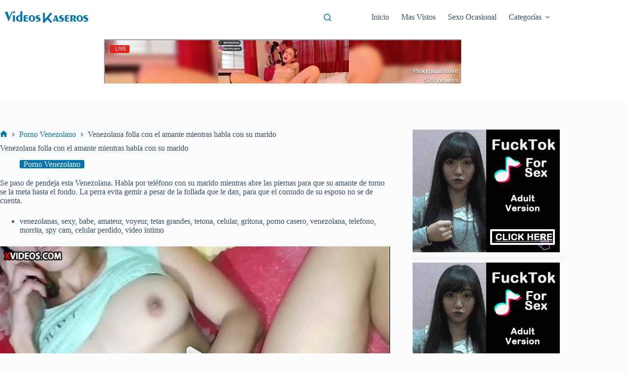

--- FILE ---
content_type: text/html; charset=UTF-8
request_url: https://www.videoskaseros.com/venezolana-folla-con-el-amante-mientras-habla-con-su-marido/
body_size: 15157
content:
<!doctype html>
<html lang="es" prefix="og: https://ogp.me/ns#">
<head>
	
	<meta charset="UTF-8">
	<meta name="viewport" content="width=device-width, initial-scale=1, maximum-scale=5, viewport-fit=cover">
	<link rel="profile" href="https://gmpg.org/xfn/11">

	
<!-- Optimización para motores de búsqueda de Rank Math -  https://rankmath.com/ -->
<title>Venezolana folla con el amante mientras habla con su marido | Kaseros</title>
<meta name="description" content="Se paso de pendeja esta Venezolana. Habla por teléfono con su marido mientras abre las piernas para que su amante de turno se la meta hasta el fondo. La perra"/>
<meta name="robots" content="follow, index, max-snippet:-1, max-video-preview:-1, max-image-preview:large"/>
<link rel="canonical" href="https://www.videoskaseros.com/venezolana-folla-con-el-amante-mientras-habla-con-su-marido/" />
<meta property="og:locale" content="es_ES" />
<meta property="og:type" content="article" />
<meta property="og:title" content="Venezolana folla con el amante mientras habla con su marido | Kaseros" />
<meta property="og:description" content="Se paso de pendeja esta Venezolana. Habla por teléfono con su marido mientras abre las piernas para que su amante de turno se la meta hasta el fondo. La perra" />
<meta property="og:url" content="https://www.videoskaseros.com/venezolana-folla-con-el-amante-mientras-habla-con-su-marido/" />
<meta property="og:site_name" content="Videos Kaseros" />
<meta property="article:tag" content="Esposas Infieles" />
<meta property="article:tag" content="Novias Infieles" />
<meta property="article:tag" content="Parejas Amateur" />
<meta property="article:tag" content="Videos Robados" />
<meta property="article:section" content="Porno Venezolano" />
<meta property="og:updated_time" content="2026-01-16T08:02:54-05:00" />
<meta property="og:image" content="https://www.videoskaseros.com/wp-content/uploads/2022/07/69905833.jpg" />
<meta property="og:image:secure_url" content="https://www.videoskaseros.com/wp-content/uploads/2022/07/69905833.jpg" />
<meta property="og:image:width" content="300" />
<meta property="og:image:height" content="200" />
<meta property="og:image:alt" content="Venezolana folla con el amante mientras habla con su marido" />
<meta property="og:image:type" content="image/jpeg" />
<meta property="og:video" content="https://www.xvideos.com/embedframe/uiaadav37f0" />
<meta property="video:duration" content="9" />
<meta name="twitter:card" content="summary_large_image" />
<meta name="twitter:title" content="Venezolana folla con el amante mientras habla con su marido | Kaseros" />
<meta name="twitter:description" content="Se paso de pendeja esta Venezolana. Habla por teléfono con su marido mientras abre las piernas para que su amante de turno se la meta hasta el fondo. La perra" />
<meta name="twitter:image" content="https://www.videoskaseros.com/wp-content/uploads/2022/07/69905833.jpg" />
<script type="application/ld+json" class="rank-math-schema">{"@context":"https://schema.org","@graph":[{"@type":["Person","Organization"],"@id":"https://www.videoskaseros.com/#person","name":"VideosKaseros","logo":{"@type":"ImageObject","@id":"https://www.videoskaseros.com/#logo","url":"https://www.videoskaseros.com/wp-content/uploads/2022/07/logo-vk-img-social.jpg","contentUrl":"https://www.videoskaseros.com/wp-content/uploads/2022/07/logo-vk-img-social.jpg","caption":"Videos Kaseros","inLanguage":"es","width":"750","height":"500"},"image":{"@type":"ImageObject","@id":"https://www.videoskaseros.com/#logo","url":"https://www.videoskaseros.com/wp-content/uploads/2022/07/logo-vk-img-social.jpg","contentUrl":"https://www.videoskaseros.com/wp-content/uploads/2022/07/logo-vk-img-social.jpg","caption":"Videos Kaseros","inLanguage":"es","width":"750","height":"500"}},{"@type":"WebSite","@id":"https://www.videoskaseros.com/#website","url":"https://www.videoskaseros.com","name":"Videos Kaseros","alternateName":"Kaseros","publisher":{"@id":"https://www.videoskaseros.com/#person"},"inLanguage":"es"},{"@type":"ImageObject","@id":"https://www.videoskaseros.com/wp-content/uploads/2022/07/69905833.jpg","url":"https://www.videoskaseros.com/wp-content/uploads/2022/07/69905833.jpg","width":"300","height":"200","inLanguage":"es"},{"@type":"BreadcrumbList","@id":"https://www.videoskaseros.com/venezolana-folla-con-el-amante-mientras-habla-con-su-marido/#breadcrumb","itemListElement":[{"@type":"ListItem","position":"1","item":{"@id":"https://www.videoskaseros.com","name":"Inicio"}},{"@type":"ListItem","position":"2","item":{"@id":"https://www.videoskaseros.com/venezolanas/","name":"Porno Venezolano"}},{"@type":"ListItem","position":"3","item":{"@id":"https://www.videoskaseros.com/venezolana-folla-con-el-amante-mientras-habla-con-su-marido/","name":"Venezolana folla con el amante mientras habla con su marido"}}]},{"@type":"WebPage","@id":"https://www.videoskaseros.com/venezolana-folla-con-el-amante-mientras-habla-con-su-marido/#webpage","url":"https://www.videoskaseros.com/venezolana-folla-con-el-amante-mientras-habla-con-su-marido/","name":"Venezolana folla con el amante mientras habla con su marido | Kaseros","datePublished":"2022-07-02T05:53:00-05:00","dateModified":"2026-01-16T08:02:54-05:00","isPartOf":{"@id":"https://www.videoskaseros.com/#website"},"primaryImageOfPage":{"@id":"https://www.videoskaseros.com/wp-content/uploads/2022/07/69905833.jpg"},"inLanguage":"es","breadcrumb":{"@id":"https://www.videoskaseros.com/venezolana-folla-con-el-amante-mientras-habla-con-su-marido/#breadcrumb"}},{"@type":"VideoObject","name":"Venezolana folla con el amante mientras habla con su marido | Kaseros","description":"Se paso de pendeja esta Venezolana. Habla por tel\u00e9fono con su marido mientras abre las piernas para que su amante de turno se la meta hasta el fondo. La perra","uploadDate":"2022-07-02T05:53:00-05:00","embedUrl":"https://www.xvideos.com/embedframe/uiaadav37f0","duration":"PT0M9S","thumbnailUrl":"https://www.videoskaseros.com/wp-content/uploads/2022/07/69905833.jpg","@id":"https://www.videoskaseros.com/venezolana-folla-con-el-amante-mientras-habla-con-su-marido/#schema-605884","isPartOf":{"@id":"https://www.videoskaseros.com/venezolana-folla-con-el-amante-mientras-habla-con-su-marido/#webpage"},"publisher":{"@id":"https://www.videoskaseros.com/#person"},"inLanguage":"es","mainEntityOfPage":{"@id":"https://www.videoskaseros.com/venezolana-folla-con-el-amante-mientras-habla-con-su-marido/#webpage"}}]}</script>
<!-- /Plugin Rank Math WordPress SEO -->

<link rel="alternate" type="application/rss+xml" title="VideosKaseros &raquo; Feed" href="https://www.videoskaseros.com/feed/" />
<link rel="alternate" type="application/rss+xml" title="VideosKaseros &raquo; Feed de los comentarios" href="https://www.videoskaseros.com/comments/feed/" />
<link rel="alternate" title="oEmbed (JSON)" type="application/json+oembed" href="https://www.videoskaseros.com/wp-json/oembed/1.0/embed?url=https%3A%2F%2Fwww.videoskaseros.com%2Fvenezolana-folla-con-el-amante-mientras-habla-con-su-marido%2F" />
<link rel="alternate" title="oEmbed (XML)" type="text/xml+oembed" href="https://www.videoskaseros.com/wp-json/oembed/1.0/embed?url=https%3A%2F%2Fwww.videoskaseros.com%2Fvenezolana-folla-con-el-amante-mientras-habla-con-su-marido%2F&#038;format=xml" />
<style id='wp-img-auto-sizes-contain-inline-css'>img:is([sizes=auto i],[sizes^="auto," i]){contain-intrinsic-size:3000px 1500px}</style>

<link data-optimized="1" rel='stylesheet' id='blocksy-dynamic-global-css' href='https://www.videoskaseros.com/wp-content/litespeed/css/abe7bdd519e4b59669a09eab31e2cfd9.css?ver=2dd4e' media='all' />
<link data-optimized="1" rel='stylesheet' id='wp-block-library-css' href='https://www.videoskaseros.com/wp-content/litespeed/css/a3f4169f4d7124ad6b637f98d517edd8.css?ver=62b97' media='all' />
<style id='global-styles-inline-css'>:root{--wp--preset--aspect-ratio--square:1;--wp--preset--aspect-ratio--4-3:4/3;--wp--preset--aspect-ratio--3-4:3/4;--wp--preset--aspect-ratio--3-2:3/2;--wp--preset--aspect-ratio--2-3:2/3;--wp--preset--aspect-ratio--16-9:16/9;--wp--preset--aspect-ratio--9-16:9/16;--wp--preset--color--black:#000000;--wp--preset--color--cyan-bluish-gray:#abb8c3;--wp--preset--color--white:#ffffff;--wp--preset--color--pale-pink:#f78da7;--wp--preset--color--vivid-red:#cf2e2e;--wp--preset--color--luminous-vivid-orange:#ff6900;--wp--preset--color--luminous-vivid-amber:#fcb900;--wp--preset--color--light-green-cyan:#7bdcb5;--wp--preset--color--vivid-green-cyan:#00d084;--wp--preset--color--pale-cyan-blue:#8ed1fc;--wp--preset--color--vivid-cyan-blue:#0693e3;--wp--preset--color--vivid-purple:#9b51e0;--wp--preset--color--palette-color-1:var(--theme-palette-color-1, #0175b0);--wp--preset--color--palette-color-2:var(--theme-palette-color-2, #056a9d);--wp--preset--color--palette-color-3:var(--theme-palette-color-3, #3A4F66);--wp--preset--color--palette-color-4:var(--theme-palette-color-4, #192a3d);--wp--preset--color--palette-color-5:var(--theme-palette-color-5, #e1e8ed);--wp--preset--color--palette-color-6:var(--theme-palette-color-6, #f2f5f7);--wp--preset--color--palette-color-7:var(--theme-palette-color-7, #FAFBFC);--wp--preset--color--palette-color-8:var(--theme-palette-color-8, #ffffff);--wp--preset--gradient--vivid-cyan-blue-to-vivid-purple:linear-gradient(135deg,rgb(6,147,227) 0%,rgb(155,81,224) 100%);--wp--preset--gradient--light-green-cyan-to-vivid-green-cyan:linear-gradient(135deg,rgb(122,220,180) 0%,rgb(0,208,130) 100%);--wp--preset--gradient--luminous-vivid-amber-to-luminous-vivid-orange:linear-gradient(135deg,rgb(252,185,0) 0%,rgb(255,105,0) 100%);--wp--preset--gradient--luminous-vivid-orange-to-vivid-red:linear-gradient(135deg,rgb(255,105,0) 0%,rgb(207,46,46) 100%);--wp--preset--gradient--very-light-gray-to-cyan-bluish-gray:linear-gradient(135deg,rgb(238,238,238) 0%,rgb(169,184,195) 100%);--wp--preset--gradient--cool-to-warm-spectrum:linear-gradient(135deg,rgb(74,234,220) 0%,rgb(151,120,209) 20%,rgb(207,42,186) 40%,rgb(238,44,130) 60%,rgb(251,105,98) 80%,rgb(254,248,76) 100%);--wp--preset--gradient--blush-light-purple:linear-gradient(135deg,rgb(255,206,236) 0%,rgb(152,150,240) 100%);--wp--preset--gradient--blush-bordeaux:linear-gradient(135deg,rgb(254,205,165) 0%,rgb(254,45,45) 50%,rgb(107,0,62) 100%);--wp--preset--gradient--luminous-dusk:linear-gradient(135deg,rgb(255,203,112) 0%,rgb(199,81,192) 50%,rgb(65,88,208) 100%);--wp--preset--gradient--pale-ocean:linear-gradient(135deg,rgb(255,245,203) 0%,rgb(182,227,212) 50%,rgb(51,167,181) 100%);--wp--preset--gradient--electric-grass:linear-gradient(135deg,rgb(202,248,128) 0%,rgb(113,206,126) 100%);--wp--preset--gradient--midnight:linear-gradient(135deg,rgb(2,3,129) 0%,rgb(40,116,252) 100%);--wp--preset--gradient--juicy-peach:linear-gradient(to right, #ffecd2 0%, #fcb69f 100%);--wp--preset--gradient--young-passion:linear-gradient(to right, #ff8177 0%, #ff867a 0%, #ff8c7f 21%, #f99185 52%, #cf556c 78%, #b12a5b 100%);--wp--preset--gradient--true-sunset:linear-gradient(to right, #fa709a 0%, #fee140 100%);--wp--preset--gradient--morpheus-den:linear-gradient(to top, #30cfd0 0%, #330867 100%);--wp--preset--gradient--plum-plate:linear-gradient(135deg, #667eea 0%, #764ba2 100%);--wp--preset--gradient--aqua-splash:linear-gradient(15deg, #13547a 0%, #80d0c7 100%);--wp--preset--gradient--love-kiss:linear-gradient(to top, #ff0844 0%, #ffb199 100%);--wp--preset--gradient--new-retrowave:linear-gradient(to top, #3b41c5 0%, #a981bb 49%, #ffc8a9 100%);--wp--preset--gradient--plum-bath:linear-gradient(to top, #cc208e 0%, #6713d2 100%);--wp--preset--gradient--high-flight:linear-gradient(to right, #0acffe 0%, #495aff 100%);--wp--preset--gradient--teen-party:linear-gradient(-225deg, #FF057C 0%, #8D0B93 50%, #321575 100%);--wp--preset--gradient--fabled-sunset:linear-gradient(-225deg, #231557 0%, #44107A 29%, #FF1361 67%, #FFF800 100%);--wp--preset--gradient--arielle-smile:radial-gradient(circle 248px at center, #16d9e3 0%, #30c7ec 47%, #46aef7 100%);--wp--preset--gradient--itmeo-branding:linear-gradient(180deg, #2af598 0%, #009efd 100%);--wp--preset--gradient--deep-blue:linear-gradient(to right, #6a11cb 0%, #2575fc 100%);--wp--preset--gradient--strong-bliss:linear-gradient(to right, #f78ca0 0%, #f9748f 19%, #fd868c 60%, #fe9a8b 100%);--wp--preset--gradient--sweet-period:linear-gradient(to top, #3f51b1 0%, #5a55ae 13%, #7b5fac 25%, #8f6aae 38%, #a86aa4 50%, #cc6b8e 62%, #f18271 75%, #f3a469 87%, #f7c978 100%);--wp--preset--gradient--purple-division:linear-gradient(to top, #7028e4 0%, #e5b2ca 100%);--wp--preset--gradient--cold-evening:linear-gradient(to top, #0c3483 0%, #a2b6df 100%, #6b8cce 100%, #a2b6df 100%);--wp--preset--gradient--mountain-rock:linear-gradient(to right, #868f96 0%, #596164 100%);--wp--preset--gradient--desert-hump:linear-gradient(to top, #c79081 0%, #dfa579 100%);--wp--preset--gradient--ethernal-constance:linear-gradient(to top, #09203f 0%, #537895 100%);--wp--preset--gradient--happy-memories:linear-gradient(-60deg, #ff5858 0%, #f09819 100%);--wp--preset--gradient--grown-early:linear-gradient(to top, #0ba360 0%, #3cba92 100%);--wp--preset--gradient--morning-salad:linear-gradient(-225deg, #B7F8DB 0%, #50A7C2 100%);--wp--preset--gradient--night-call:linear-gradient(-225deg, #AC32E4 0%, #7918F2 48%, #4801FF 100%);--wp--preset--gradient--mind-crawl:linear-gradient(-225deg, #473B7B 0%, #3584A7 51%, #30D2BE 100%);--wp--preset--gradient--angel-care:linear-gradient(-225deg, #FFE29F 0%, #FFA99F 48%, #FF719A 100%);--wp--preset--gradient--juicy-cake:linear-gradient(to top, #e14fad 0%, #f9d423 100%);--wp--preset--gradient--rich-metal:linear-gradient(to right, #d7d2cc 0%, #304352 100%);--wp--preset--gradient--mole-hall:linear-gradient(-20deg, #616161 0%, #9bc5c3 100%);--wp--preset--gradient--cloudy-knoxville:linear-gradient(120deg, #fdfbfb 0%, #ebedee 100%);--wp--preset--gradient--soft-grass:linear-gradient(to top, #c1dfc4 0%, #deecdd 100%);--wp--preset--gradient--saint-petersburg:linear-gradient(135deg, #f5f7fa 0%, #c3cfe2 100%);--wp--preset--gradient--everlasting-sky:linear-gradient(135deg, #fdfcfb 0%, #e2d1c3 100%);--wp--preset--gradient--kind-steel:linear-gradient(-20deg, #e9defa 0%, #fbfcdb 100%);--wp--preset--gradient--over-sun:linear-gradient(60deg, #abecd6 0%, #fbed96 100%);--wp--preset--gradient--premium-white:linear-gradient(to top, #d5d4d0 0%, #d5d4d0 1%, #eeeeec 31%, #efeeec 75%, #e9e9e7 100%);--wp--preset--gradient--clean-mirror:linear-gradient(45deg, #93a5cf 0%, #e4efe9 100%);--wp--preset--gradient--wild-apple:linear-gradient(to top, #d299c2 0%, #fef9d7 100%);--wp--preset--gradient--snow-again:linear-gradient(to top, #e6e9f0 0%, #eef1f5 100%);--wp--preset--gradient--confident-cloud:linear-gradient(to top, #dad4ec 0%, #dad4ec 1%, #f3e7e9 100%);--wp--preset--gradient--glass-water:linear-gradient(to top, #dfe9f3 0%, white 100%);--wp--preset--gradient--perfect-white:linear-gradient(-225deg, #E3FDF5 0%, #FFE6FA 100%);--wp--preset--font-size--small:13px;--wp--preset--font-size--medium:20px;--wp--preset--font-size--large:clamp(22px, 1.375rem + ((1vw - 3.2px) * 0.625), 30px);--wp--preset--font-size--x-large:clamp(30px, 1.875rem + ((1vw - 3.2px) * 1.563), 50px);--wp--preset--font-size--xx-large:clamp(45px, 2.813rem + ((1vw - 3.2px) * 2.734), 80px);--wp--preset--spacing--20:0.44rem;--wp--preset--spacing--30:0.67rem;--wp--preset--spacing--40:1rem;--wp--preset--spacing--50:1.5rem;--wp--preset--spacing--60:2.25rem;--wp--preset--spacing--70:3.38rem;--wp--preset--spacing--80:5.06rem;--wp--preset--shadow--natural:6px 6px 9px rgba(0, 0, 0, 0.2);--wp--preset--shadow--deep:12px 12px 50px rgba(0, 0, 0, 0.4);--wp--preset--shadow--sharp:6px 6px 0px rgba(0, 0, 0, 0.2);--wp--preset--shadow--outlined:6px 6px 0px -3px rgb(255, 255, 255), 6px 6px rgb(0, 0, 0);--wp--preset--shadow--crisp:6px 6px 0px rgb(0, 0, 0)}:root{--wp--style--global--content-size:var(--theme-block-max-width);--wp--style--global--wide-size:var(--theme-block-wide-max-width)}:where(body){margin:0}.wp-site-blocks>.alignleft{float:left;margin-right:2em}.wp-site-blocks>.alignright{float:right;margin-left:2em}.wp-site-blocks>.aligncenter{justify-content:center;margin-left:auto;margin-right:auto}:where(.wp-site-blocks)>*{margin-block-start:var(--theme-content-spacing);margin-block-end:0}:where(.wp-site-blocks)>:first-child{margin-block-start:0}:where(.wp-site-blocks)>:last-child{margin-block-end:0}:root{--wp--style--block-gap:var(--theme-content-spacing)}:root :where(.is-layout-flow)>:first-child{margin-block-start:0}:root :where(.is-layout-flow)>:last-child{margin-block-end:0}:root :where(.is-layout-flow)>*{margin-block-start:var(--theme-content-spacing);margin-block-end:0}:root :where(.is-layout-constrained)>:first-child{margin-block-start:0}:root :where(.is-layout-constrained)>:last-child{margin-block-end:0}:root :where(.is-layout-constrained)>*{margin-block-start:var(--theme-content-spacing);margin-block-end:0}:root :where(.is-layout-flex){gap:var(--theme-content-spacing)}:root :where(.is-layout-grid){gap:var(--theme-content-spacing)}.is-layout-flow>.alignleft{float:left;margin-inline-start:0;margin-inline-end:2em}.is-layout-flow>.alignright{float:right;margin-inline-start:2em;margin-inline-end:0}.is-layout-flow>.aligncenter{margin-left:auto!important;margin-right:auto!important}.is-layout-constrained>.alignleft{float:left;margin-inline-start:0;margin-inline-end:2em}.is-layout-constrained>.alignright{float:right;margin-inline-start:2em;margin-inline-end:0}.is-layout-constrained>.aligncenter{margin-left:auto!important;margin-right:auto!important}.is-layout-constrained>:where(:not(.alignleft):not(.alignright):not(.alignfull)){max-width:var(--wp--style--global--content-size);margin-left:auto!important;margin-right:auto!important}.is-layout-constrained>.alignwide{max-width:var(--wp--style--global--wide-size)}body .is-layout-flex{display:flex}.is-layout-flex{flex-wrap:wrap;align-items:center}.is-layout-flex>:is(*,div){margin:0}body .is-layout-grid{display:grid}.is-layout-grid>:is(*,div){margin:0}body{padding-top:0;padding-right:0;padding-bottom:0;padding-left:0}:root :where(.wp-element-button,.wp-block-button__link){font-style:inherit;font-weight:inherit;letter-spacing:inherit;text-transform:inherit}.has-black-color{color:var(--wp--preset--color--black)!important}.has-cyan-bluish-gray-color{color:var(--wp--preset--color--cyan-bluish-gray)!important}.has-white-color{color:var(--wp--preset--color--white)!important}.has-pale-pink-color{color:var(--wp--preset--color--pale-pink)!important}.has-vivid-red-color{color:var(--wp--preset--color--vivid-red)!important}.has-luminous-vivid-orange-color{color:var(--wp--preset--color--luminous-vivid-orange)!important}.has-luminous-vivid-amber-color{color:var(--wp--preset--color--luminous-vivid-amber)!important}.has-light-green-cyan-color{color:var(--wp--preset--color--light-green-cyan)!important}.has-vivid-green-cyan-color{color:var(--wp--preset--color--vivid-green-cyan)!important}.has-pale-cyan-blue-color{color:var(--wp--preset--color--pale-cyan-blue)!important}.has-vivid-cyan-blue-color{color:var(--wp--preset--color--vivid-cyan-blue)!important}.has-vivid-purple-color{color:var(--wp--preset--color--vivid-purple)!important}.has-palette-color-1-color{color:var(--wp--preset--color--palette-color-1)!important}.has-palette-color-2-color{color:var(--wp--preset--color--palette-color-2)!important}.has-palette-color-3-color{color:var(--wp--preset--color--palette-color-3)!important}.has-palette-color-4-color{color:var(--wp--preset--color--palette-color-4)!important}.has-palette-color-5-color{color:var(--wp--preset--color--palette-color-5)!important}.has-palette-color-6-color{color:var(--wp--preset--color--palette-color-6)!important}.has-palette-color-7-color{color:var(--wp--preset--color--palette-color-7)!important}.has-palette-color-8-color{color:var(--wp--preset--color--palette-color-8)!important}.has-black-background-color{background-color:var(--wp--preset--color--black)!important}.has-cyan-bluish-gray-background-color{background-color:var(--wp--preset--color--cyan-bluish-gray)!important}.has-white-background-color{background-color:var(--wp--preset--color--white)!important}.has-pale-pink-background-color{background-color:var(--wp--preset--color--pale-pink)!important}.has-vivid-red-background-color{background-color:var(--wp--preset--color--vivid-red)!important}.has-luminous-vivid-orange-background-color{background-color:var(--wp--preset--color--luminous-vivid-orange)!important}.has-luminous-vivid-amber-background-color{background-color:var(--wp--preset--color--luminous-vivid-amber)!important}.has-light-green-cyan-background-color{background-color:var(--wp--preset--color--light-green-cyan)!important}.has-vivid-green-cyan-background-color{background-color:var(--wp--preset--color--vivid-green-cyan)!important}.has-pale-cyan-blue-background-color{background-color:var(--wp--preset--color--pale-cyan-blue)!important}.has-vivid-cyan-blue-background-color{background-color:var(--wp--preset--color--vivid-cyan-blue)!important}.has-vivid-purple-background-color{background-color:var(--wp--preset--color--vivid-purple)!important}.has-palette-color-1-background-color{background-color:var(--wp--preset--color--palette-color-1)!important}.has-palette-color-2-background-color{background-color:var(--wp--preset--color--palette-color-2)!important}.has-palette-color-3-background-color{background-color:var(--wp--preset--color--palette-color-3)!important}.has-palette-color-4-background-color{background-color:var(--wp--preset--color--palette-color-4)!important}.has-palette-color-5-background-color{background-color:var(--wp--preset--color--palette-color-5)!important}.has-palette-color-6-background-color{background-color:var(--wp--preset--color--palette-color-6)!important}.has-palette-color-7-background-color{background-color:var(--wp--preset--color--palette-color-7)!important}.has-palette-color-8-background-color{background-color:var(--wp--preset--color--palette-color-8)!important}.has-black-border-color{border-color:var(--wp--preset--color--black)!important}.has-cyan-bluish-gray-border-color{border-color:var(--wp--preset--color--cyan-bluish-gray)!important}.has-white-border-color{border-color:var(--wp--preset--color--white)!important}.has-pale-pink-border-color{border-color:var(--wp--preset--color--pale-pink)!important}.has-vivid-red-border-color{border-color:var(--wp--preset--color--vivid-red)!important}.has-luminous-vivid-orange-border-color{border-color:var(--wp--preset--color--luminous-vivid-orange)!important}.has-luminous-vivid-amber-border-color{border-color:var(--wp--preset--color--luminous-vivid-amber)!important}.has-light-green-cyan-border-color{border-color:var(--wp--preset--color--light-green-cyan)!important}.has-vivid-green-cyan-border-color{border-color:var(--wp--preset--color--vivid-green-cyan)!important}.has-pale-cyan-blue-border-color{border-color:var(--wp--preset--color--pale-cyan-blue)!important}.has-vivid-cyan-blue-border-color{border-color:var(--wp--preset--color--vivid-cyan-blue)!important}.has-vivid-purple-border-color{border-color:var(--wp--preset--color--vivid-purple)!important}.has-palette-color-1-border-color{border-color:var(--wp--preset--color--palette-color-1)!important}.has-palette-color-2-border-color{border-color:var(--wp--preset--color--palette-color-2)!important}.has-palette-color-3-border-color{border-color:var(--wp--preset--color--palette-color-3)!important}.has-palette-color-4-border-color{border-color:var(--wp--preset--color--palette-color-4)!important}.has-palette-color-5-border-color{border-color:var(--wp--preset--color--palette-color-5)!important}.has-palette-color-6-border-color{border-color:var(--wp--preset--color--palette-color-6)!important}.has-palette-color-7-border-color{border-color:var(--wp--preset--color--palette-color-7)!important}.has-palette-color-8-border-color{border-color:var(--wp--preset--color--palette-color-8)!important}.has-vivid-cyan-blue-to-vivid-purple-gradient-background{background:var(--wp--preset--gradient--vivid-cyan-blue-to-vivid-purple)!important}.has-light-green-cyan-to-vivid-green-cyan-gradient-background{background:var(--wp--preset--gradient--light-green-cyan-to-vivid-green-cyan)!important}.has-luminous-vivid-amber-to-luminous-vivid-orange-gradient-background{background:var(--wp--preset--gradient--luminous-vivid-amber-to-luminous-vivid-orange)!important}.has-luminous-vivid-orange-to-vivid-red-gradient-background{background:var(--wp--preset--gradient--luminous-vivid-orange-to-vivid-red)!important}.has-very-light-gray-to-cyan-bluish-gray-gradient-background{background:var(--wp--preset--gradient--very-light-gray-to-cyan-bluish-gray)!important}.has-cool-to-warm-spectrum-gradient-background{background:var(--wp--preset--gradient--cool-to-warm-spectrum)!important}.has-blush-light-purple-gradient-background{background:var(--wp--preset--gradient--blush-light-purple)!important}.has-blush-bordeaux-gradient-background{background:var(--wp--preset--gradient--blush-bordeaux)!important}.has-luminous-dusk-gradient-background{background:var(--wp--preset--gradient--luminous-dusk)!important}.has-pale-ocean-gradient-background{background:var(--wp--preset--gradient--pale-ocean)!important}.has-electric-grass-gradient-background{background:var(--wp--preset--gradient--electric-grass)!important}.has-midnight-gradient-background{background:var(--wp--preset--gradient--midnight)!important}.has-juicy-peach-gradient-background{background:var(--wp--preset--gradient--juicy-peach)!important}.has-young-passion-gradient-background{background:var(--wp--preset--gradient--young-passion)!important}.has-true-sunset-gradient-background{background:var(--wp--preset--gradient--true-sunset)!important}.has-morpheus-den-gradient-background{background:var(--wp--preset--gradient--morpheus-den)!important}.has-plum-plate-gradient-background{background:var(--wp--preset--gradient--plum-plate)!important}.has-aqua-splash-gradient-background{background:var(--wp--preset--gradient--aqua-splash)!important}.has-love-kiss-gradient-background{background:var(--wp--preset--gradient--love-kiss)!important}.has-new-retrowave-gradient-background{background:var(--wp--preset--gradient--new-retrowave)!important}.has-plum-bath-gradient-background{background:var(--wp--preset--gradient--plum-bath)!important}.has-high-flight-gradient-background{background:var(--wp--preset--gradient--high-flight)!important}.has-teen-party-gradient-background{background:var(--wp--preset--gradient--teen-party)!important}.has-fabled-sunset-gradient-background{background:var(--wp--preset--gradient--fabled-sunset)!important}.has-arielle-smile-gradient-background{background:var(--wp--preset--gradient--arielle-smile)!important}.has-itmeo-branding-gradient-background{background:var(--wp--preset--gradient--itmeo-branding)!important}.has-deep-blue-gradient-background{background:var(--wp--preset--gradient--deep-blue)!important}.has-strong-bliss-gradient-background{background:var(--wp--preset--gradient--strong-bliss)!important}.has-sweet-period-gradient-background{background:var(--wp--preset--gradient--sweet-period)!important}.has-purple-division-gradient-background{background:var(--wp--preset--gradient--purple-division)!important}.has-cold-evening-gradient-background{background:var(--wp--preset--gradient--cold-evening)!important}.has-mountain-rock-gradient-background{background:var(--wp--preset--gradient--mountain-rock)!important}.has-desert-hump-gradient-background{background:var(--wp--preset--gradient--desert-hump)!important}.has-ethernal-constance-gradient-background{background:var(--wp--preset--gradient--ethernal-constance)!important}.has-happy-memories-gradient-background{background:var(--wp--preset--gradient--happy-memories)!important}.has-grown-early-gradient-background{background:var(--wp--preset--gradient--grown-early)!important}.has-morning-salad-gradient-background{background:var(--wp--preset--gradient--morning-salad)!important}.has-night-call-gradient-background{background:var(--wp--preset--gradient--night-call)!important}.has-mind-crawl-gradient-background{background:var(--wp--preset--gradient--mind-crawl)!important}.has-angel-care-gradient-background{background:var(--wp--preset--gradient--angel-care)!important}.has-juicy-cake-gradient-background{background:var(--wp--preset--gradient--juicy-cake)!important}.has-rich-metal-gradient-background{background:var(--wp--preset--gradient--rich-metal)!important}.has-mole-hall-gradient-background{background:var(--wp--preset--gradient--mole-hall)!important}.has-cloudy-knoxville-gradient-background{background:var(--wp--preset--gradient--cloudy-knoxville)!important}.has-soft-grass-gradient-background{background:var(--wp--preset--gradient--soft-grass)!important}.has-saint-petersburg-gradient-background{background:var(--wp--preset--gradient--saint-petersburg)!important}.has-everlasting-sky-gradient-background{background:var(--wp--preset--gradient--everlasting-sky)!important}.has-kind-steel-gradient-background{background:var(--wp--preset--gradient--kind-steel)!important}.has-over-sun-gradient-background{background:var(--wp--preset--gradient--over-sun)!important}.has-premium-white-gradient-background{background:var(--wp--preset--gradient--premium-white)!important}.has-clean-mirror-gradient-background{background:var(--wp--preset--gradient--clean-mirror)!important}.has-wild-apple-gradient-background{background:var(--wp--preset--gradient--wild-apple)!important}.has-snow-again-gradient-background{background:var(--wp--preset--gradient--snow-again)!important}.has-confident-cloud-gradient-background{background:var(--wp--preset--gradient--confident-cloud)!important}.has-glass-water-gradient-background{background:var(--wp--preset--gradient--glass-water)!important}.has-perfect-white-gradient-background{background:var(--wp--preset--gradient--perfect-white)!important}.has-small-font-size{font-size:var(--wp--preset--font-size--small)!important}.has-medium-font-size{font-size:var(--wp--preset--font-size--medium)!important}.has-large-font-size{font-size:var(--wp--preset--font-size--large)!important}.has-x-large-font-size{font-size:var(--wp--preset--font-size--x-large)!important}.has-xx-large-font-size{font-size:var(--wp--preset--font-size--xx-large)!important}:root :where(.wp-block-pullquote){font-size:clamp(0.984em, 0.984rem + ((1vw - 0.2em) * 0.645), 1.5em);line-height:1.6}</style>
<link data-optimized="1" rel='stylesheet' id='parent-style-css' href='https://www.videoskaseros.com/wp-content/litespeed/css/88b1edcec936bace4f2e9167fa0f84fe.css?ver=c98de' media='all' />
<link data-optimized="1" rel='stylesheet' id='ct-main-styles-css' href='https://www.videoskaseros.com/wp-content/litespeed/css/2396c55c59066b01b94ae7f1f7013540.css?ver=ed76f' media='all' />
<link data-optimized="1" rel='stylesheet' id='ct-page-title-styles-css' href='https://www.videoskaseros.com/wp-content/litespeed/css/0fdc6569a20011236319fb960c60792d.css?ver=557a9' media='all' />
<link data-optimized="1" rel='stylesheet' id='ct-sidebar-styles-css' href='https://www.videoskaseros.com/wp-content/litespeed/css/6861604ca90dc3e1b99912bd9f2b147f.css?ver=7d75d' media='all' />
<link data-optimized="1" rel='stylesheet' id='ct-share-box-styles-css' href='https://www.videoskaseros.com/wp-content/litespeed/css/fcac2aefcfed19268aa63558cd2e7948.css?ver=4a71d' media='all' />

		<!-- Global site tag (gtag.js) - Google Analytics v4 -->
		<script async src="https://www.googletagmanager.com/gtag/js?id=G-DHFHNNCFLB"></script>
		<script>
		window.dataLayer = window.dataLayer || [];
		function gtag(){dataLayer.push(arguments);}
		gtag('js', new Date());

		gtag('config', 'G-DHFHNNCFLB');

		</script>
		<!-- End Google Analytics v4 -->

		<script src="https://www.videoskaseros.com/wp-includes/js/jquery/jquery.min.js?ver=3.7.1" id="jquery-core-js"></script>
<script src="https://www.videoskaseros.com/wp-includes/js/jquery/jquery-migrate.min.js?ver=3.4.1" id="jquery-migrate-js"></script>
<link rel="https://api.w.org/" href="https://www.videoskaseros.com/wp-json/" /><link rel="alternate" title="JSON" type="application/json" href="https://www.videoskaseros.com/wp-json/wp/v2/posts/22005" /><link rel="EditURI" type="application/rsd+xml" title="RSD" href="https://www.videoskaseros.com/xmlrpc.php?rsd" />
<meta name="generator" content="WordPress 6.9" />
<link rel='shortlink' href='https://www.videoskaseros.com/?p=22005' />
<noscript><link rel='stylesheet' href='https://www.videoskaseros.com/wp-content/themes/blocksy/static/bundle/no-scripts.min.css' type='text/css'></noscript>
<link rel="icon" href="https://www.videoskaseros.com/wp-content/uploads/2024/02/favicon-80x80.png" sizes="32x32" />
<link rel="icon" href="https://www.videoskaseros.com/wp-content/uploads/2024/02/favicon.png" sizes="192x192" />
<link rel="apple-touch-icon" href="https://www.videoskaseros.com/wp-content/uploads/2024/02/favicon.png" />
<meta name="msapplication-TileImage" content="https://www.videoskaseros.com/wp-content/uploads/2024/02/favicon.png" />
		<style id="wp-custom-css">.ct-custom.elementor-widget-image-box,.ct-custom .elementor-widget-container{height:100%}.ct-custom .elementor-widget-container{overflow:hidden}.ct-custom .elementor-image-box-content{padding:0 30px}.bntop,.bntopmovil{margin:0;padding:0}.bntop{display:block}.bntopmovil{display:none}@media screen and (max-width:728px){.bntop{display:none}.bntopmovil{display:block}}.bnfooter,.bnfootermovil{margin:0;padding:0}.bnfooter{display:block}.bnfootermovil{display:none}@media screen and (max-width:992px){.bnfooter{display:none}.bnfootermovil{display:block}}.seo-content{margin:40px auto;max-width:1200px;padding:0 20px;box-sizing:border-box}.fila-tags-aleatorios{margin:20px auto;max-width:1200px;text-align:center}.fila-tags-aleatorios a{display:inline-block;margin:4px 4px;font-size:12px;background:#f0f0f0;padding:3px 10px;border-radius:5px;text-decoration:none;color:#333;transition:background 0.2s}.fila-tags-aleatorios a:hover{background:#ccc}.icon{display:inline-block;width:25px;height:25px;background-size:cover}.visitas-icon{background-image:url(/assets/images/eye.svg)}.like-icon{background-image:url(/assets/images/like.svg)}.dislike-icon{background-image:url(/assets/images/dislike.svg)}.spl-reactions{display:flex;gap:15px;align-items:center;margin-top:10px}.spl-reactions button{background:#ddd;color:#333;border:none;padding:5px 10px;border-radius:5px;cursor:pointer;transition:0.3s}.spl-reactions button:hover{background:#056a9d;color:#fff}.spl-reactions button.voted{background:#056a9d;cursor:default;color:#fff}</style>
			</head>


<body class="wp-singular post-template-default single single-post postid-22005 single-format-standard wp-custom-logo wp-embed-responsive wp-theme-blocksy wp-child-theme-blocksy-child" data-link="type-2" data-prefix="single_blog_post" data-header="type-1" data-footer="type-1">

<a class="skip-link screen-reader-text" href="#main">Saltar al contenido</a><div class="ct-drawer-canvas" data-location="start">
		<div id="search-modal" class="ct-panel" data-behaviour="modal" role="dialog" aria-label="Búsqueda en ventana emergente" inert>
			<div class="ct-panel-actions">
				<button class="ct-toggle-close" data-type="type-1" aria-label="Cerrar la ventana modal de búsqueda">
					<svg class="ct-icon" width="12" height="12" viewBox="0 0 15 15"><path d="M1 15a1 1 0 01-.71-.29 1 1 0 010-1.41l5.8-5.8-5.8-5.8A1 1 0 011.7.29l5.8 5.8 5.8-5.8a1 1 0 011.41 1.41l-5.8 5.8 5.8 5.8a1 1 0 01-1.41 1.41l-5.8-5.8-5.8 5.8A1 1 0 011 15z"/></svg>				</button>
			</div>

			<div class="ct-panel-content">
				

<form role="search" method="get" class="ct-search-form"  action="https://www.videoskaseros.com/" aria-haspopup="listbox" data-live-results="thumbs">

	<input
		type="search" class="modal-field"		placeholder="Buscar"
		value=""
		name="s"
		autocomplete="off"
		title="Buscar..."
		aria-label="Buscar..."
			>

	<div class="ct-search-form-controls">
		
		<button type="submit" class="wp-element-button" data-button="icon" aria-label="Botón de búsqueda">
			<svg class="ct-icon ct-search-button-content" aria-hidden="true" width="15" height="15" viewBox="0 0 15 15"><path d="M14.8,13.7L12,11c0.9-1.2,1.5-2.6,1.5-4.2c0-3.7-3-6.8-6.8-6.8S0,3,0,6.8s3,6.8,6.8,6.8c1.6,0,3.1-0.6,4.2-1.5l2.8,2.8c0.1,0.1,0.3,0.2,0.5,0.2s0.4-0.1,0.5-0.2C15.1,14.5,15.1,14,14.8,13.7z M1.5,6.8c0-2.9,2.4-5.2,5.2-5.2S12,3.9,12,6.8S9.6,12,6.8,12S1.5,9.6,1.5,6.8z"/></svg>
			<span class="ct-ajax-loader">
				<svg viewBox="0 0 24 24">
					<circle cx="12" cy="12" r="10" opacity="0.2" fill="none" stroke="currentColor" stroke-miterlimit="10" stroke-width="2"/>

					<path d="m12,2c5.52,0,10,4.48,10,10" fill="none" stroke="currentColor" stroke-linecap="round" stroke-miterlimit="10" stroke-width="2">
						<animateTransform
							attributeName="transform"
							attributeType="XML"
							type="rotate"
							dur="0.6s"
							from="0 12 12"
							to="360 12 12"
							repeatCount="indefinite"
						/>
					</path>
				</svg>
			</span>
		</button>

		
					<input type="hidden" name="ct_post_type" value="post:page">
		
		

			</div>

			<div class="screen-reader-text" aria-live="polite" role="status">
			Sin resultados		</div>
	
</form>


			</div>
		</div>

		<div id="offcanvas" class="ct-panel ct-header" data-behaviour="right-side" role="dialog" aria-label="Panel fuera del lienzo emergente" inert=""><div class="ct-panel-inner">
		<div class="ct-panel-actions">
			
			<button class="ct-toggle-close" data-type="type-1" aria-label="Cerrar el cajón">
				<svg class="ct-icon" width="12" height="12" viewBox="0 0 15 15"><path d="M1 15a1 1 0 01-.71-.29 1 1 0 010-1.41l5.8-5.8-5.8-5.8A1 1 0 011.7.29l5.8 5.8 5.8-5.8a1 1 0 011.41 1.41l-5.8 5.8 5.8 5.8a1 1 0 01-1.41 1.41l-5.8-5.8-5.8 5.8A1 1 0 011 15z"/></svg>
			</button>
		</div>
		<div class="ct-panel-content" data-device="desktop"><div class="ct-panel-content-inner"></div></div><div class="ct-panel-content" data-device="mobile"><div class="ct-panel-content-inner">
<nav
	class="mobile-menu menu-container has-submenu"
	data-id="mobile-menu" data-interaction="click" data-toggle-type="type-1" data-submenu-dots="yes"	aria-label="Menú principal">

	<ul id="menu-menu-principal-1" class=""><li class="fa-home menu-item menu-item-type-custom menu-item-object-custom menu-item-28915"><a href="/" class="ct-menu-link">Inicio</a></li>
<li class="fa-eye menu-item menu-item-type-custom menu-item-object-custom menu-item-28917"><a href="/mas-vistos/" class="ct-menu-link">Mas Vistos</a></li>
<li class="fa-comments menu-item menu-item-type-custom menu-item-object-custom menu-item-15525"><a target="_blank" rel="noopener noreferrer" href="https://adultfriendfinder.com/go/p69673.subvklnktop?page_id=2417" class="ct-menu-link">Sexo Ocasional</a></li>
<li class="fa-list menu-item menu-item-type-custom menu-item-object-custom menu-item-has-children menu-item-26048"><span class="ct-sub-menu-parent"><a href="#" class="ct-menu-link">Categorías</a><button class="ct-toggle-dropdown-mobile" aria-label="Abrir el menú desplegable" aria-haspopup="true" aria-expanded="false"><svg class="ct-icon toggle-icon-1" width="15" height="15" viewBox="0 0 15 15" aria-hidden="true"><path d="M3.9,5.1l3.6,3.6l3.6-3.6l1.4,0.7l-5,5l-5-5L3.9,5.1z"/></svg></button></span>
<ul class="sub-menu">
	<li class="menu-item menu-item-type-taxonomy menu-item-object-category menu-item-26049"><a href="https://www.videoskaseros.com/amor-filial/" class="ct-menu-link">Incesto Casero</a></li>
	<li class="menu-item menu-item-type-taxonomy menu-item-object-category menu-item-26050"><a href="https://www.videoskaseros.com/cubanas/" class="ct-menu-link">Cubanas Calientes</a></li>
	<li class="menu-item menu-item-type-taxonomy menu-item-object-category menu-item-27117"><a href="https://www.videoskaseros.com/bolivianas/" class="ct-menu-link">Bolivianas Amateur</a></li>
	<li class="menu-item menu-item-type-taxonomy menu-item-object-category menu-item-26035"><a href="https://www.videoskaseros.com/porno-peruano/" class="ct-menu-link">Porno Peruano</a></li>
	<li class="menu-item menu-item-type-taxonomy menu-item-object-category menu-item-26034"><a href="https://www.videoskaseros.com/porno-mexicano/" class="ct-menu-link">Porno Mexicano</a></li>
	<li class="menu-item menu-item-type-taxonomy menu-item-object-category menu-item-26051"><a href="https://www.videoskaseros.com/camaras-escondidas/" class="ct-menu-link">Camaras Escondidas</a></li>
	<li class="menu-item menu-item-type-taxonomy menu-item-object-category menu-item-28914"><a href="https://www.videoskaseros.com/penes-grandes/" class="ct-menu-link">Penes Grandes</a></li>
	<li class="menu-item menu-item-type-taxonomy menu-item-object-category menu-item-29620"><a href="https://www.videoskaseros.com/sexo-en-casa/" class="ct-menu-link">Sexo en Casa</a></li>
	<li class="menu-item menu-item-type-taxonomy menu-item-object-category menu-item-29626"><a href="https://www.videoskaseros.com/porno-amateur/" class="ct-menu-link">Porno Amateur</a></li>
	<li class="fa-tags menu-item menu-item-type-post_type menu-item-object-page menu-item-12"><a href="https://www.videoskaseros.com/categorias/" class="ct-menu-link">Mas Categorías +</a></li>
</ul>
</li>
</ul></nav>

</div></div></div></div></div>
<div id="main-container">
	<header id="header" class="ct-header" data-id="type-1"><div data-device="desktop"><div data-row="middle" data-column-set="2"><div class="ct-container"><div data-column="start" data-placements="1"><div data-items="primary">
<div	class="site-branding"
	data-id="logo"		>

			<a href="https://www.videoskaseros.com/" class="site-logo-container" rel="home" itemprop="url" ><img width="190" height="30" src="https://www.videoskaseros.com/wp-content/uploads/2024/02/logo-videoskaseros.png" class="default-logo" alt="VideosKaseros.Com" decoding="async" /></a>	
	</div>

</div></div><div data-column="end" data-placements="1"><div data-items="primary">
<button
	class="ct-header-search ct-toggle "
	data-toggle-panel="#search-modal"
	aria-controls="search-modal"
	aria-label="Buscar"
	data-label="left"
	data-id="search">

	<span class="ct-label ct-hidden-sm ct-hidden-md ct-hidden-lg" aria-hidden="true">Buscar</span>

	<svg class="ct-icon" aria-hidden="true" width="15" height="15" viewBox="0 0 15 15"><path d="M14.8,13.7L12,11c0.9-1.2,1.5-2.6,1.5-4.2c0-3.7-3-6.8-6.8-6.8S0,3,0,6.8s3,6.8,6.8,6.8c1.6,0,3.1-0.6,4.2-1.5l2.8,2.8c0.1,0.1,0.3,0.2,0.5,0.2s0.4-0.1,0.5-0.2C15.1,14.5,15.1,14,14.8,13.7z M1.5,6.8c0-2.9,2.4-5.2,5.2-5.2S12,3.9,12,6.8S9.6,12,6.8,12S1.5,9.6,1.5,6.8z"/></svg></button>

<nav
	id="header-menu-1"
	class="header-menu-1 menu-container"
	data-id="menu" data-interaction="hover"	data-menu="type-1"
	data-dropdown="type-1:simple"		data-responsive="no"		aria-label="Menú principal">

	<ul id="menu-menu-principal" class="menu"><li id="menu-item-28915" class="fa-home menu-item menu-item-type-custom menu-item-object-custom menu-item-28915"><a href="/" class="ct-menu-link">Inicio</a></li>
<li id="menu-item-28917" class="fa-eye menu-item menu-item-type-custom menu-item-object-custom menu-item-28917"><a href="/mas-vistos/" class="ct-menu-link">Mas Vistos</a></li>
<li id="menu-item-15525" class="fa-comments menu-item menu-item-type-custom menu-item-object-custom menu-item-15525"><a target="_blank" rel="noopener noreferrer" href="https://adultfriendfinder.com/go/p69673.subvklnktop?page_id=2417" class="ct-menu-link">Sexo Ocasional</a></li>
<li id="menu-item-26048" class="fa-list menu-item menu-item-type-custom menu-item-object-custom menu-item-has-children menu-item-26048 animated-submenu-block"><a href="#" class="ct-menu-link">Categorías<span class="ct-toggle-dropdown-desktop"><svg class="ct-icon" width="8" height="8" viewBox="0 0 15 15" aria-hidden="true"><path d="M2.1,3.2l5.4,5.4l5.4-5.4L15,4.3l-7.5,7.5L0,4.3L2.1,3.2z"/></svg></span></a><button class="ct-toggle-dropdown-desktop-ghost" aria-label="Abrir el menú desplegable" aria-haspopup="true" aria-expanded="false"></button>
<ul class="sub-menu">
	<li id="menu-item-26049" class="menu-item menu-item-type-taxonomy menu-item-object-category menu-item-26049"><a href="https://www.videoskaseros.com/amor-filial/" class="ct-menu-link">Incesto Casero</a></li>
	<li id="menu-item-26050" class="menu-item menu-item-type-taxonomy menu-item-object-category menu-item-26050"><a href="https://www.videoskaseros.com/cubanas/" class="ct-menu-link">Cubanas Calientes</a></li>
	<li id="menu-item-27117" class="menu-item menu-item-type-taxonomy menu-item-object-category menu-item-27117"><a href="https://www.videoskaseros.com/bolivianas/" class="ct-menu-link">Bolivianas Amateur</a></li>
	<li id="menu-item-26035" class="menu-item menu-item-type-taxonomy menu-item-object-category menu-item-26035"><a href="https://www.videoskaseros.com/porno-peruano/" class="ct-menu-link">Porno Peruano</a></li>
	<li id="menu-item-26034" class="menu-item menu-item-type-taxonomy menu-item-object-category menu-item-26034"><a href="https://www.videoskaseros.com/porno-mexicano/" class="ct-menu-link">Porno Mexicano</a></li>
	<li id="menu-item-26051" class="menu-item menu-item-type-taxonomy menu-item-object-category menu-item-26051"><a href="https://www.videoskaseros.com/camaras-escondidas/" class="ct-menu-link">Camaras Escondidas</a></li>
	<li id="menu-item-28914" class="menu-item menu-item-type-taxonomy menu-item-object-category menu-item-28914"><a href="https://www.videoskaseros.com/penes-grandes/" class="ct-menu-link">Penes Grandes</a></li>
	<li id="menu-item-29620" class="menu-item menu-item-type-taxonomy menu-item-object-category menu-item-29620"><a href="https://www.videoskaseros.com/sexo-en-casa/" class="ct-menu-link">Sexo en Casa</a></li>
	<li id="menu-item-29626" class="menu-item menu-item-type-taxonomy menu-item-object-category menu-item-29626"><a href="https://www.videoskaseros.com/porno-amateur/" class="ct-menu-link">Porno Amateur</a></li>
	<li id="menu-item-12" class="fa-tags menu-item menu-item-type-post_type menu-item-object-page menu-item-12"><a href="https://www.videoskaseros.com/categorias/" class="ct-menu-link">Mas Categorías +</a></li>
</ul>
</li>
</ul></nav>

</div></div></div></div><div data-row="bottom" data-column-set="1"><div class="ct-container"><div data-column="middle"><div data-items="">
<div
	class="ct-header-text "
	data-id="text">
	<div class="entry-content is-layout-flow">
		<p><iframe loading="lazy" class="bntop" title="Banner Top" src="//a.magsrv.com/iframe.php?idzone=1371036&amp;size=728x90" width="728" height="90" frameborder="0" scrolling="no"></iframe> <iframe loading="lazy" class="bntopmovil" title="Banner TopMovil" src="//a.magsrv.com/iframe.php?idzone=2058977&amp;size=300x100" width="300" height="100" frameborder="0" scrolling="no"></iframe></p>	</div>
</div>
</div></div></div></div></div><div data-device="mobile"><div data-row="middle" data-column-set="2"><div class="ct-container"><div data-column="start" data-placements="1"><div data-items="primary">
<div	class="site-branding"
	data-id="logo"		>

			<a href="https://www.videoskaseros.com/" class="site-logo-container" rel="home" itemprop="url" ><img width="190" height="30" src="https://www.videoskaseros.com/wp-content/uploads/2024/02/logo-videoskaseros.png" class="default-logo" alt="VideosKaseros.Com" decoding="async" /></a>	
	</div>

</div></div><div data-column="end" data-placements="1"><div data-items="primary">
<button
	class="ct-header-search ct-toggle "
	data-toggle-panel="#search-modal"
	aria-controls="search-modal"
	aria-label="Buscar"
	data-label="left"
	data-id="search">

	<span class="ct-label ct-hidden-sm ct-hidden-md ct-hidden-lg" aria-hidden="true">Buscar</span>

	<svg class="ct-icon" aria-hidden="true" width="15" height="15" viewBox="0 0 15 15"><path d="M14.8,13.7L12,11c0.9-1.2,1.5-2.6,1.5-4.2c0-3.7-3-6.8-6.8-6.8S0,3,0,6.8s3,6.8,6.8,6.8c1.6,0,3.1-0.6,4.2-1.5l2.8,2.8c0.1,0.1,0.3,0.2,0.5,0.2s0.4-0.1,0.5-0.2C15.1,14.5,15.1,14,14.8,13.7z M1.5,6.8c0-2.9,2.4-5.2,5.2-5.2S12,3.9,12,6.8S9.6,12,6.8,12S1.5,9.6,1.5,6.8z"/></svg></button>

<button
	class="ct-header-trigger ct-toggle "
	data-toggle-panel="#offcanvas"
	aria-controls="offcanvas"
	data-design="simple"
	data-label="right"
	aria-label="Menú"
	data-id="trigger">

	<span class="ct-label ct-hidden-sm ct-hidden-md ct-hidden-lg" aria-hidden="true">Menú</span>

	<svg class="ct-icon" width="18" height="14" viewBox="0 0 18 14" data-type="type-1" aria-hidden="true">
		<rect y="0.00" width="18" height="1.7" rx="1"/>
		<rect y="6.15" width="18" height="1.7" rx="1"/>
		<rect y="12.3" width="18" height="1.7" rx="1"/>
	</svg></button>
</div></div></div></div><div data-row="bottom" data-column-set="1"><div class="ct-container"><div data-column="middle"><div data-items="">
<div
	class="ct-header-text "
	data-id="text">
	<div class="entry-content is-layout-flow">
		<p><iframe loading="lazy" class="bntop" title="Banner Top" src="//a.magsrv.com/iframe.php?idzone=1371036&amp;size=728x90" width="728" height="90" frameborder="0" scrolling="no"></iframe> <iframe loading="lazy" class="bntopmovil" title="Banner TopMovil" src="//a.magsrv.com/iframe.php?idzone=2058977&amp;size=300x100" width="300" height="100" frameborder="0" scrolling="no"></iframe></p>	</div>
</div>
</div></div></div></div></div></header>
	<main id="main" class="site-main">

		
	<div
		class="ct-container"
		data-sidebar="right"				data-vertical-spacing="top:bottom">

		
		
	<article
		id="post-22005"
		class="post-22005 post type-post status-publish format-standard has-post-thumbnail hentry category-venezolanas tag-esposas-infieles tag-novias-infieles tag-parejas-amateur tag-videos-robados">

		
<div class="hero-section is-width-constrained" data-type="type-1">
			<header class="entry-header">
			
			<nav class="ct-breadcrumbs" data-source="default"  ><span class="first-item" ><a href="https://www.videoskaseros.com/" ><svg class="ct-icon ct-home-icon" width="15" height="15" viewBox="0 0 15 15" fill="currentColor" aria-hidden="true" focusable="false"><path d="M7.5 1 0 7.8h2.1v6.1h4.1V9.8h2.7v4.1H13V7.8h2.1L7.5 1Z"/></svg><span class="screen-reader-text">Inicio</span></a><svg class="ct-separator" fill="currentColor" width="8" height="8" viewBox="0 0 8 8" aria-hidden="true" focusable="false">
				<path d="M2,6.9L4.8,4L2,1.1L2.6,0l4,4l-4,4L2,6.9z"/>
			</svg></span><span class="item-0"><a href="https://www.videoskaseros.com/venezolanas/" ><span >Porno Venezolano</span></a><svg class="ct-separator" fill="currentColor" width="8" height="8" viewBox="0 0 8 8" aria-hidden="true" focusable="false">
				<path d="M2,6.9L4.8,4L2,1.1L2.6,0l4,4l-4,4L2,6.9z"/>
			</svg></span><span class="last-item" aria-current="page" ><span >Venezolana folla con el amante mientras habla con su marido</span></span>			</nav>

		<h1 class="page-title">Venezolana folla con el amante mientras habla con su marido</h1><ul class="entry-meta" data-type="simple:slash" ><li class="meta-categories" data-type="pill"><a href="https://www.videoskaseros.com/venezolanas/" rel="tag" class="ct-term-35">Porno Venezolano</a></li></ul>		</header>
	</div>
		
		
		<div class="entry-content is-layout-flow">
			
<p>Se paso de pendeja esta Venezolana. Habla por teléfono con su marido mientras abre las piernas para que su amante de turno se la meta hasta el fondo. La perra evita gemir a pesar de la follada que le dan, para que el cornudo de su esposo no se de cuenta.</p>



<ul class="wp-block-list"><li>venezolanas, sexy, babe, amateur, voyeur, tetas grandes, tetona, celular, gritona, porno casero, venezolana, telefono, morrita, spy cam, celular perdido, video intimo</li></ul>

            <figure class="wp-block-embed is-type-video wp-embed-aspect-16-9 wp-has-aspect-ratio">
              <div class="wp-block-embed__wrapper"><iframe src="https://www.xvideos.com/embedframe/uiaadav37f0" frameborder=0 width=510 height=400 scrolling=no allowfullscreen=allowfullscreen></iframe></div>
            </figure>
<div class="spl-reactions">
    <span class="spl-views"><span class="icon visitas-icon"></span> 10.698 vistas</span>
    <button class="spl-like-btn"><span class="icon like-icon"></span> <span class="count">23</span></button>
    <button class="spl-unlike-btn"><span class="icon dislike-icon"></span> <span class="count">8</span></button>
</div>		</div>

		
					<div class="entry-tags is-width-constrained "><span class="ct-module-title">Etiquetas</span><div class="entry-tags-items"><a href="https://www.videoskaseros.com/tag/esposas-infieles/" rel="tag"><span>#</span> Esposas Infieles</a><a href="https://www.videoskaseros.com/tag/novias-infieles/" rel="tag"><span>#</span> Novias Infieles</a><a href="https://www.videoskaseros.com/tag/parejas-amateur/" rel="tag"><span>#</span> Parejas Amateur</a><a href="https://www.videoskaseros.com/tag/videos-robados/" rel="tag"><span>#</span> Videos Robados</a></div></div>		
					
		<div class="ct-share-box is-width-constrained ct-hidden-sm" data-location="bottom" data-type="type-2" >
			<span class="ct-module-title"> Comparte en tu redes !!</span>
			<div data-color="official" data-icons-type="custom:solid">
							
				<a href="whatsapp://send?text=https%3A%2F%2Fwww.videoskaseros.com%2Fvenezolana-folla-con-el-amante-mientras-habla-con-su-marido%2F" data-network="whatsapp" aria-label="WhatsApp" style="--official-color: #5bba67" rel="noopener noreferrer nofollow">
					<span class="ct-icon-container">
					<svg
					width="20px"
					height="20px"
					viewBox="0 0 20 20"
					aria-hidden="true">
						<path d="M10,0C4.5,0,0,4.5,0,10c0,1.9,0.5,3.6,1.4,5.1L0.1,20l5-1.3C6.5,19.5,8.2,20,10,20c5.5,0,10-4.5,10-10S15.5,0,10,0zM6.6,5.3c0.2,0,0.3,0,0.5,0c0.2,0,0.4,0,0.6,0.4c0.2,0.5,0.7,1.7,0.8,1.8c0.1,0.1,0.1,0.3,0,0.4C8.3,8.2,8.3,8.3,8.1,8.5C8,8.6,7.9,8.8,7.8,8.9C7.7,9,7.5,9.1,7.7,9.4c0.1,0.2,0.6,1.1,1.4,1.7c0.9,0.8,1.7,1.1,2,1.2c0.2,0.1,0.4,0.1,0.5-0.1c0.1-0.2,0.6-0.7,0.8-1c0.2-0.2,0.3-0.2,0.6-0.1c0.2,0.1,1.4,0.7,1.7,0.8s0.4,0.2,0.5,0.3c0.1,0.1,0.1,0.6-0.1,1.2c-0.2,0.6-1.2,1.1-1.7,1.2c-0.5,0-0.9,0.2-3-0.6c-2.5-1-4.1-3.6-4.2-3.7c-0.1-0.2-1-1.3-1-2.6c0-1.2,0.6-1.8,0.9-2.1C6.1,5.4,6.4,5.3,6.6,5.3z"/>
					</svg>
				</span>				</a>
							
				<a href="https://t.me/share/url?url=https%3A%2F%2Fwww.videoskaseros.com%2Fvenezolana-folla-con-el-amante-mientras-habla-con-su-marido%2F&amp;text=Venezolana%20folla%20con%20el%20amante%20mientras%20habla%20con%20su%20marido" data-network="telegram" aria-label="Telegram" style="--official-color: #229cce" rel="noopener noreferrer nofollow">
					<span class="ct-icon-container">
					<svg
					width="20px"
					height="20px"
					viewBox="0 0 20 20"
					aria-hidden="true">
						<path d="M19.9,3.1l-3,14.2c-0.2,1-0.8,1.3-1.7,0.8l-4.6-3.4l-2.2,2.1c-0.2,0.2-0.5,0.5-0.9,0.5l0.3-4.7L16.4,5c0.4-0.3-0.1-0.5-0.6-0.2L5.3,11.4L0.7,10c-1-0.3-1-1,0.2-1.5l17.7-6.8C19.5,1.4,20.2,1.9,19.9,3.1z"/>
					</svg>
				</span>				</a>
							
				<a href="https://twitter.com/intent/tweet?url=https%3A%2F%2Fwww.videoskaseros.com%2Fvenezolana-folla-con-el-amante-mientras-habla-con-su-marido%2F&amp;text=Venezolana%20folla%20con%20el%20amante%20mientras%20habla%20con%20su%20marido" data-network="twitter" aria-label="X (Twitter)" style="--official-color: #000000" rel="noopener noreferrer nofollow">
					<span class="ct-icon-container">
					<svg
					width="20px"
					height="20px"
					viewBox="0 0 20 20"
					aria-hidden="true">
						<path d="M2.9 0C1.3 0 0 1.3 0 2.9v14.3C0 18.7 1.3 20 2.9 20h14.3c1.6 0 2.9-1.3 2.9-2.9V2.9C20 1.3 18.7 0 17.1 0H2.9zm13.2 3.8L11.5 9l5.5 7.2h-4.3l-3.3-4.4-3.8 4.4H3.4l5-5.7-5.3-6.7h4.4l3 4 3.5-4h2.1zM14.4 15 6.8 5H5.6l7.7 10h1.1z"/>
					</svg>
				</span>				</a>
							
				<a href="/cdn-cgi/l/email-protection#[base64]" data-network="email" aria-label="Correo electrónico" style="--official-color: #392c44" rel="noopener noreferrer nofollow">
					<span class="ct-icon-container">
					<svg
					width="20"
					height="20"
					viewBox="0 0 20 20"
					aria-hidden="true">
						<path d="M10,10.1L0,4.7C0.1,3.2,1.4,2,3,2h14c1.6,0,2.9,1.2,3,2.8L10,10.1z M10,11.8c-0.1,0-0.2,0-0.4-0.1L0,6.4V15c0,1.7,1.3,3,3,3h4.9h4.3H17c1.7,0,3-1.3,3-3V6.4l-9.6,5.2C10.2,11.7,10.1,11.7,10,11.8z"/>
					</svg>
				</span>				</a>
			
			</div>
					</div>

			
		
	</article>

	
		<aside class="ct-hidden-sm ct-hidden-md" data-type="type-1" id="sidebar"><div class="ct-sidebar" data-sticky="sidebar"><div class="ct-widget is-layout-flow widget_block" id="block-10"><iframe title="Banner Footer" src="//a.magsrv.com/iframe.php?idzone=2512651&amp;size=300x250" width="300" height="250" frameborder="0" scrolling="no"></iframe>
<hr>
<iframe title="Banner FooterMovil" src="//a.magsrv.com/iframe.php?idzone=2512655&amp;size=300x250" width="300" height="250" frameborder="0" scrolling="no"></iframe></div></div></aside>
			</div>


		<div class="ct-related-posts-container" >
		<div class="ct-container">
	
		<div
			class="ct-related-posts"
					>
			
											<h3 class="ct-module-title">
					Videos Relacionados				</h3>
							
			
			<div class="ct-related-posts-items" data-layout="grid" data-hover="zoom-in">
							
				<article  ><div id="post-23350" class="post-23350 post type-post status-publish format-standard has-post-thumbnail hentry category-jovencitas category-venezolanas tag-18-anos tag-folladas-caseras"><a class="ct-media-container has-hover-effect" href="https://www.videoskaseros.com/jovencita-deja-que-eyacule-dentro/" aria-label="Jovencita deja que eyacule dentro"><img width="300" height="200" src="https://www.videoskaseros.com/wp-content/uploads/2023/01/67160163.jpg" class="attachment-medium_large size-medium_large wp-post-image" alt="67160163" loading="lazy" decoding="async" style="aspect-ratio: 16/9;" title="Jovencita deja que eyacule dentro 1"></a><h3 class="related-entry-title"><a href="https://www.videoskaseros.com/jovencita-deja-que-eyacule-dentro/" rel="bookmark">Jovencita deja que eyacule dentro</a></h3></div></article>
							
				<article  ><div id="post-6300" class="post-6300 post type-post status-publish format-standard has-post-thumbnail hentry category-venezolanas category-anal tag-cunadas tag-novias-infieles tag-videos-robados"><a class="ct-media-container has-hover-effect" href="https://www.videoskaseros.com/el-tio-mas-puto-se-coge-a-la-ex-novia-de-su-sobrino/" aria-label="El tío mas puto se coge a la ex novia de su sobrino"><img width="300" height="200" src="https://www.videoskaseros.com/wp-content/uploads/2018/04/69428195.jpg" class="attachment-medium_large size-medium_large wp-post-image" alt="69428195" loading="lazy" decoding="async" style="aspect-ratio: 16/9;" title="El tío mas puto se coge a la ex novia de su sobrino 2"></a><h3 class="related-entry-title"><a href="https://www.videoskaseros.com/el-tio-mas-puto-se-coge-a-la-ex-novia-de-su-sobrino/" rel="bookmark">El tío mas puto se coge a la ex novia de su sobrino</a></h3></div></article>
							
				<article  ><div id="post-24999" class="post-24999 post type-post status-publish format-standard has-post-thumbnail hentry category-venezolanas category-sexo-en-casa tag-18-anos tag-estilo-perrito"><a class="ct-media-container has-hover-effect" href="https://www.videoskaseros.com/debe-oler-a-cono-delicioso-ese-shorcito/" aria-label="Debe oler a coño delicioso ese shorcito"><img width="400" height="225" src="https://www.videoskaseros.com/wp-content/uploads/2023/10/68361617.webp" class="attachment-medium_large size-medium_large wp-post-image" alt="68361617" loading="lazy" decoding="async" srcset="https://www.videoskaseros.com/wp-content/uploads/2023/10/68361617.webp 400w, https://www.videoskaseros.com/wp-content/uploads/2023/10/68361617-140x80.webp 140w" sizes="auto, (max-width: 400px) 100vw, 400px" style="aspect-ratio: 16/9;" title="Debe oler a coño delicioso ese shorcito 3"></a><h3 class="related-entry-title"><a href="https://www.videoskaseros.com/debe-oler-a-cono-delicioso-ese-shorcito/" rel="bookmark">Debe oler a coño delicioso ese shorcito</a></h3></div></article>
							
				<article  ><div id="post-5524" class="post-5524 post type-post status-publish format-standard has-post-thumbnail hentry category-amor-filial category-venezolanas tag-folladas-caseras tag-primas"><a class="ct-media-container has-hover-effect" href="https://www.videoskaseros.com/follando-con-mi-prima-cuando-llega-a-casa/" aria-label="Follando con mi prima cuando llega a casa"><img width="300" height="200" src="https://www.videoskaseros.com/wp-content/uploads/2017/09/60414313.jpg" class="attachment-medium_large size-medium_large wp-post-image" alt="60414313" loading="lazy" decoding="async" style="aspect-ratio: 16/9;" title="Follando con mi prima cuando llega a casa 4"></a><h3 class="related-entry-title"><a href="https://www.videoskaseros.com/follando-con-mi-prima-cuando-llega-a-casa/" rel="bookmark">Follando con mi prima cuando llega a casa</a></h3></div></article>
							
				<article  ><div id="post-4687" class="post-4687 post type-post status-publish format-standard hentry category-mamadas category-venezolanas tag-culos-caseros tag-masturbaciones-femeninas"><h3 class="related-entry-title"><a href="https://www.videoskaseros.com/masturbacion-mamada-y-cogida-universitaria-iuta-caracas-venezuela-parte-2/" rel="bookmark">Masturbación, Mamada y Cogida (Universitaria IUTA) Caracas, Venezuela &#8211; Parte 2</a></h3></div></article>
							
				<article  ><div id="post-5772" class="post-5772 post type-post status-publish format-standard has-post-thumbnail hentry category-jovencitas category-venezolanas tag-culos-caseros tag-estilo-perrito"><a class="ct-media-container has-hover-effect" href="https://www.videoskaseros.com/despues-de-la-primera-mojada-cambiamos-de-angulo/" aria-label="Después de la primera mojada cambiamos de angulo"><img width="300" height="200" src="https://www.videoskaseros.com/wp-content/uploads/2017/11/64983219.jpg" class="attachment-medium_large size-medium_large wp-post-image" alt="64983219" loading="lazy" decoding="async" style="aspect-ratio: 16/9;" title="Después de la primera mojada cambiamos de angulo 5"></a><h3 class="related-entry-title"><a href="https://www.videoskaseros.com/despues-de-la-primera-mojada-cambiamos-de-angulo/" rel="bookmark">Después de la primera mojada cambiamos de angulo</a></h3></div></article>
							
				<article  ><div id="post-22735" class="post-22735 post type-post status-publish format-standard has-post-thumbnail hentry category-porno-amateur category-venezolanas tag-18-anos tag-cunadas"><a class="ct-media-container has-hover-effect" href="https://www.videoskaseros.com/mi-sobrina-colegiala-se-deja-manosear-antes-de-clases/" aria-label="Mi sobrina colegiala se deja manosear antes de clases"><img width="300" height="200" src="https://www.videoskaseros.com/wp-content/uploads/2022/09/68396735.jpg" class="attachment-medium_large size-medium_large wp-post-image" alt="68396735" loading="lazy" decoding="async" style="aspect-ratio: 16/9;" title="Mi sobrina colegiala se deja manosear antes de clases 6"></a><h3 class="related-entry-title"><a href="https://www.videoskaseros.com/mi-sobrina-colegiala-se-deja-manosear-antes-de-clases/" rel="bookmark">Mi sobrina colegiala se deja manosear antes de clases</a></h3></div></article>
							
				<article  ><div id="post-3253" class="post-3253 post type-post status-publish format-standard has-post-thumbnail hentry category-venezolanas tag-cabalgadas tag-culos-caseros tag-folladas-caseras"><a class="ct-media-container has-hover-effect" href="https://www.videoskaseros.com/excitante-movimiento-de-caderas-de-una-culona-sabrosa-que-disfruta-de-una-verga-bien-dura/" aria-label="Excitante movimiento de caderas de una culona sabrosa, que disfruta de una verga bien dura"><img width="180" height="135" src="https://www.videoskaseros.com/wp-content/uploads/2016/06/6581956.jpg" class="attachment-medium_large size-medium_large wp-post-image" alt="6581956" loading="lazy" decoding="async" style="aspect-ratio: 16/9;" title="Excitante movimiento de caderas de una culona sabrosa, que disfruta de una verga bien dura 7"></a><h3 class="related-entry-title"><a href="https://www.videoskaseros.com/excitante-movimiento-de-caderas-de-una-culona-sabrosa-que-disfruta-de-una-verga-bien-dura/" rel="bookmark">Excitante movimiento de caderas de una culona sabrosa, que disfruta de una verga bien dura</a></h3></div></article>
							
				<article  ><div id="post-16373" class="post-16373 post type-post status-publish format-standard has-post-thumbnail hentry category-venezolanas tag-jovencitas-mamando"><a class="ct-media-container has-hover-effect" href="https://www.videoskaseros.com/mi-vecina-venezolana-loquita-por-mi-pene-curvo/" aria-label="Mi vecina venezolana loquita por mi pene curvo"><img width="300" height="200" src="https://www.videoskaseros.com/wp-content/uploads/2020/08/57663509.jpg" class="attachment-medium_large size-medium_large wp-post-image" alt="57663509" loading="lazy" decoding="async" style="aspect-ratio: 16/9;" title="Mi vecina venezolana loquita por mi pene curvo 8"></a><h3 class="related-entry-title"><a href="https://www.videoskaseros.com/mi-vecina-venezolana-loquita-por-mi-pene-curvo/" rel="bookmark">Mi vecina venezolana loquita por mi pene curvo</a></h3></div></article>
							
				<article  ><div id="post-23166" class="post-23166 post type-post status-publish format-standard has-post-thumbnail hentry category-venezolanas tag-masturbaciones-femeninas tag-sexo-en-vivo tag-videos-robados"><a class="ct-media-container has-hover-effect" href="https://www.videoskaseros.com/veneca-culona-sola-se-revienta-el-culo/" aria-label="Veneca culona sola se revienta el culo"><img width="300" height="200" src="https://www.videoskaseros.com/wp-content/uploads/2022/12/56103419.jpg" class="attachment-medium_large size-medium_large wp-post-image" alt="56103419" loading="lazy" decoding="async" style="aspect-ratio: 16/9;" title="Veneca culona sola se revienta el culo 9"></a><h3 class="related-entry-title"><a href="https://www.videoskaseros.com/veneca-culona-sola-se-revienta-el-culo/" rel="bookmark">Veneca culona sola se revienta el culo</a></h3></div></article>
						</div>

			
					</div>

			</div>
	</div>
	
		</main>

	<footer id="footer" class="ct-footer" data-id="type-1"><div data-row="top"><div class="ct-container"><div data-column="widget-area-1"><div class="ct-widget is-layout-flow widget_block" id="block-7"><iframe loading="lazy" class="bnfooter" title="Banner Footer" src="//a.magsrv.com/iframe.php?idzone=1371020&amp;size=300x250" width="300" height="250" frameborder="0" scrolling="no"></iframe>
<iframe loading="lazy" class="bnfootermovil" title="Banner FooterMovil" src="//a.magsrv.com/iframe.php?idzone=2060489&amp;size=300x250" width="300" height="250" frameborder="0" scrolling="no"></iframe></div><div class="ct-widget is-layout-flow widget_block widget_text" id="block-8">
<p>Para prevenir la entrada de menores, esta web ha sido etiquetada por la RTA (Restricted To Adults, Restringido A los Adultos, en español). Puede bloquear fácilmente el acceso a esta web mediante un filtro de navegación.</p>
</div></div></div></div><div data-row="bottom"><div class="ct-container"><div data-column="menu">
<nav
	id="footer-menu"
	class="footer-menu-inline menu-container "
	data-id="menu"			aria-label="MenuFooter">

	<ul id="menu-menufooter" class="menu"><li id="menu-item-15527" class="fa-home menu-item menu-item-type-custom menu-item-object-custom menu-item-home menu-item-15527"><a href="https://www.videoskaseros.com" class="ct-menu-link">Inicio</a></li>
<li id="menu-item-28058" class="fa-check menu-item menu-item-type-post_type menu-item-object-page menu-item-28058"><a href="https://www.videoskaseros.com/2257-compliance-statement/" class="ct-menu-link">2257</a></li>
<li id="menu-item-28060" class="fa-check menu-item menu-item-type-post_type menu-item-object-page menu-item-28060"><a href="https://www.videoskaseros.com/dmca-policy/" class="ct-menu-link">DMCA</a></li>
<li id="menu-item-14761" class="fa-check-square menu-item menu-item-type-custom menu-item-object-custom menu-item-14761"><a href="/legal/" class="ct-menu-link">Términos y Condiciones</a></li>
<li id="menu-item-14760" class="fa-envelope menu-item menu-item-type-custom menu-item-object-custom menu-item-14760"><a href="/contactenos/" class="ct-menu-link">Contáctenos</a></li>
<li id="menu-item-15147" class="fa-list-alt menu-item menu-item-type-post_type menu-item-object-page menu-item-15147"><a href="https://www.videoskaseros.com/suscribete/" class="ct-menu-link">Suscríbete Gratis</a></li>
</ul></nav>
</div><div data-column="widget-area-3"><div class="ct-widget is-layout-flow widget_block" id="block-9"><a href="https://twitter.com/intent/follow?original_referer=https://www.videoskaseros.com&region=follow_link&screen_name=videoskaseros" target="_blank">Seguir a @videoskaseros en <strong>X</strong></a></div></div></div></div></footer></div>

<script data-cfasync="false" src="/cdn-cgi/scripts/5c5dd728/cloudflare-static/email-decode.min.js"></script><script type="speculationrules">
{"prefetch":[{"source":"document","where":{"and":[{"href_matches":"/*"},{"not":{"href_matches":["/wp-*.php","/wp-admin/*","/wp-content/uploads/*","/wp-content/*","/wp-content/plugins/*","/wp-content/themes/blocksy-child/*","/wp-content/themes/blocksy/*","/*\\?(.+)"]}},{"not":{"selector_matches":"a[rel~=\"nofollow\"]"}},{"not":{"selector_matches":".no-prefetch, .no-prefetch a"}}]},"eagerness":"conservative"}]}
</script>
<script id="spl-js-js-extra">
var spl_data = {"ajax_url":"https://www.videoskaseros.com/wp-admin/admin-ajax.php","post_id":"22005"};
//# sourceURL=spl-js-js-extra
</script>
<script src="https://www.videoskaseros.com/wp-content/plugins/simple-views-likes/spl.js" id="spl-js-js"></script>
<script id="ct-scripts-js-extra">
var ct_localizations = {"ajax_url":"https://www.videoskaseros.com/wp-admin/admin-ajax.php","public_url":"https://www.videoskaseros.com/wp-content/themes/blocksy/static/bundle/","rest_url":"https://www.videoskaseros.com/wp-json/","search_url":"https://www.videoskaseros.com/search/QUERY_STRING/","show_more_text":"Mostrar m\u00e1s","more_text":"M\u00e1s","search_live_results":"Resultados de b\u00fasqueda","search_live_no_results":"Sin resultados","search_live_no_result":"Sin resultados","search_live_one_result":"Obtuviste %s resultado. Por favor, pulsa en la pesta\u00f1a para seleccionarlo.","search_live_many_results":"Obtuviste %s resultados. Por favor, pulsa en la pesta\u00f1a para seleccionar uno.","search_live_stock_status_texts":{"instock":"Hay existencias","outofstock":"Agotado"},"clipboard_copied":"\u00a1Copiado!","clipboard_failed":"Error al copiar","expand_submenu":"Abrir el men\u00fa desplegable","collapse_submenu":"Cerrar el men\u00fa desplegable","dynamic_js_chunks":[{"id":"blocksy_sticky_header","selector":"header [data-sticky]","url":"https://www.videoskaseros.com/wp-content/plugins/blocksy-companion/static/bundle/sticky.js?ver=2.1.25"}],"dynamic_styles":{"lazy_load":"https://www.videoskaseros.com/wp-content/themes/blocksy/static/bundle/non-critical-styles.min.css?ver=2.1.25","search_lazy":"https://www.videoskaseros.com/wp-content/themes/blocksy/static/bundle/non-critical-search-styles.min.css?ver=2.1.25","back_to_top":"https://www.videoskaseros.com/wp-content/themes/blocksy/static/bundle/back-to-top.min.css?ver=2.1.25"},"dynamic_styles_selectors":[{"selector":".ct-header-cart, #woo-cart-panel","url":"https://www.videoskaseros.com/wp-content/themes/blocksy/static/bundle/cart-header-element-lazy.min.css?ver=2.1.25"},{"selector":".flexy","url":"https://www.videoskaseros.com/wp-content/themes/blocksy/static/bundle/flexy.min.css?ver=2.1.25"},{"selector":"#account-modal","url":"https://www.videoskaseros.com/wp-content/plugins/blocksy-companion/static/bundle/header-account-modal-lazy.min.css?ver=2.1.25"},{"selector":".ct-header-account","url":"https://www.videoskaseros.com/wp-content/plugins/blocksy-companion/static/bundle/header-account-dropdown-lazy.min.css?ver=2.1.25"}],"login_generic_error_msg":"An unexpected error occurred. Please try again later."};
//# sourceURL=ct-scripts-js-extra
</script>
<script src="https://www.videoskaseros.com/wp-content/themes/blocksy/static/bundle/main.js?ver=2.1.25" id="ct-scripts-js"></script>

<script defer src="https://static.cloudflareinsights.com/beacon.min.js/vcd15cbe7772f49c399c6a5babf22c1241717689176015" integrity="sha512-ZpsOmlRQV6y907TI0dKBHq9Md29nnaEIPlkf84rnaERnq6zvWvPUqr2ft8M1aS28oN72PdrCzSjY4U6VaAw1EQ==" data-cf-beacon='{"version":"2024.11.0","token":"6f79fb9fe9ae48e391d13b095f6596bd","r":1,"server_timing":{"name":{"cfCacheStatus":true,"cfEdge":true,"cfExtPri":true,"cfL4":true,"cfOrigin":true,"cfSpeedBrain":true},"location_startswith":null}}' crossorigin="anonymous"></script>
</body>
</html>


<!-- Page cached by LiteSpeed Cache 7.7 on 2026-01-24 18:19:12 -->

--- FILE ---
content_type: text/html; charset=utf-8
request_url: https://www.xvideos.com/embedframe/uiaadav37f0
body_size: 9040
content:
<!doctype html>
<html lang="en">
<head>
	<title>Xvideos.com embed video</title>
	<!--[if IE]><meta http-equiv="X-UA-Compatible" content="IE=edge,chrome=1"><![endif]-->
	<meta name="viewport" content="width=device-width, initial-scale=1.0, user-scalable=no" />
	<link rel="stylesheet" href="https://static-cdn77.xvideos-cdn.com/v-484df32ef07/v3/css/default/embed.css">
	<script>if(!window.xv){window.xv={};}window.xv.conf={"data":{"show_disclaimer":false,"action":"embed"},"sitename":"default","dyn":{"locale":"en","enafeats":["vv","vvi","cf","ca","pp","op","s","scr","vil","w","mcv","ch","cca","cn","g","fc","ui","at","pv","ga"],"disfeats":[],"frcfeats":[],"askcst":false,"ads":{"site":"xvideos","categories":"","keywords":"","tracker":"","exo_tracker":"","is_channel":0,"banners":[]}}};</script>
</head>
<body>	<div id="wpn_ad_square"></div>
	<script src="https://static-cdn77.xvideos-cdn.com/v-0c3076f6809/v3/js/skins/min/default.embed.static.js"></script>
	<script>var video_related=[{"id":87968369,"eid":"okeuamhc757","isfw":null,"u":"\/video.okeuamhc757\/me_encanta_el_estilo_perrito_y_el_semen_en_mi_culo","i":"https:\/\/thumb-cdn77.xvideos-cdn.com\/db345d78-3e72-48c9-addb-0c852d6e5180\/0\/xv_11_t.jpg","il":"https:\/\/thumb-cdn77.xvideos-cdn.com\/db345d78-3e72-48c9-addb-0c852d6e5180\/0\/xv_11_t.jpg","if":"https:\/\/thumb-cdn77.xvideos-cdn.com\/db345d78-3e72-48c9-addb-0c852d6e5180\/0\/xv_11_t.jpg","ip":"https:\/\/thumb-cdn77.xvideos-cdn.com\/db345d78-3e72-48c9-addb-0c852d6e5180\/0\/xv_11_t.jpg","c":21,"ipu":"https:\/\/thumb-cdn77.xvideos-cdn.com\/db345d78-3e72-48c9-addb-0c852d6e5180\/0\/preview.mp4","mu":"https:\/\/thumb-cdn77.xvideos-cdn.com\/db345d78-3e72-48c9-addb-0c852d6e5180\/0\/mozaique_listing.jpg","tf":"me encanta el estilo perrito y el semen en mi culo","t":"me encanta el estilo perrito y el semen en mi culo","d":"16 min","r":"97%","n":"76.5k","v":0,"vim":0,"vv":0,"hm":1,"h":1,"hp":1,"td":0,"fk":0,"ui":507961003,"p":"mirella_bella","pn":"Mirella Bella","pu":"\/mirella_bella","ch":true,"pm":false,"ut":null},{"id":69824671,"eid":"uivmtvf8a04","isfw":null,"u":"\/video.uivmtvf8a04\/hablando_por_telefono_con_el_novio_mientras_se_atraganta_con_la_verga_del_vecino_-_lynnscream","i":"https:\/\/thumb-cdn77.xvideos-cdn.com\/f3f19bfb-f159-4916-b19c-9cbfcd48ff2e\/0\/xv_15_t.jpg","il":"https:\/\/thumb-cdn77.xvideos-cdn.com\/f3f19bfb-f159-4916-b19c-9cbfcd48ff2e\/0\/xv_15_t.jpg","if":"https:\/\/thumb-cdn77.xvideos-cdn.com\/f3f19bfb-f159-4916-b19c-9cbfcd48ff2e\/0\/xv_15_t.jpg","ip":"https:\/\/thumb-cdn77.xvideos-cdn.com\/f3f19bfb-f159-4916-b19c-9cbfcd48ff2e\/0\/xv_15_t.jpg","st1":"https:\/\/thumb-cdn77.xvideos-cdn.com\/f3f19bfb-f159-4916-b19c-9cbfcd48ff2e\/0\/xv_3_t.jpg","c":21,"ipu":"https:\/\/thumb-cdn77.xvideos-cdn.com\/f3f19bfb-f159-4916-b19c-9cbfcd48ff2e\/0\/preview.mp4","mu":"https:\/\/thumb-cdn77.xvideos-cdn.com\/f3f19bfb-f159-4916-b19c-9cbfcd48ff2e\/0\/mozaique_listing.jpg","tf":"Hablando por telefono con el novio mientras se atraganta con la verga del vecino  - LynnScream","t":"Hablando por telefono con el novio mientras se ...","d":"15 min","r":"98%","n":"3.7M","v":0,"vim":0,"vv":0,"hm":1,"h":1,"hp":1,"td":0,"fk":0,"ui":525261305,"p":"lynnscream","pn":"Lynnscream","pu":"\/lynnscream","ch":true,"pm":false,"ut":null},{"id":68491369,"eid":"uhohlpv8d63","isfw":null,"u":"\/video.uhohlpv8d63\/la_llama_por_telefono_su_esposo_alexia","i":"https:\/\/thumb-cdn77.xvideos-cdn.com\/1146f089-2f37-4765-87a8-14c608ec33da\/0\/xv_20_t.jpg","il":"https:\/\/thumb-cdn77.xvideos-cdn.com\/1146f089-2f37-4765-87a8-14c608ec33da\/0\/xv_20_t.jpg","if":"https:\/\/thumb-cdn77.xvideos-cdn.com\/1146f089-2f37-4765-87a8-14c608ec33da\/0\/xv_20_t.jpg","ip":"https:\/\/thumb-cdn77.xvideos-cdn.com\/1146f089-2f37-4765-87a8-14c608ec33da\/0\/xv_20_t.jpg","st1":"https:\/\/thumb-cdn77.xvideos-cdn.com\/1146f089-2f37-4765-87a8-14c608ec33da\/0\/xv_16_t.jpg","c":21,"ipu":"https:\/\/thumb-cdn77.xvideos-cdn.com\/1146f089-2f37-4765-87a8-14c608ec33da\/0\/preview.mp4","mu":"https:\/\/thumb-cdn77.xvideos-cdn.com\/1146f089-2f37-4765-87a8-14c608ec33da\/0\/mozaique_listing.jpg","tf":"la llama por tel&eacute;fono su esposo Alexia","t":"la llama por tel&eacute;fono su esposo Alexia","d":"11 min","r":"96%","n":"29.3M","v":0,"vim":0,"vv":0,"hm":1,"h":1,"hp":1,"td":0,"fk":0,"ui":529962671,"p":"alexia_teen","pn":"Alexia Teen","pu":"\/alexia_teen","ch":true,"pm":false,"ut":null},{"id":69725751,"eid":"uimeekm03eb","isfw":null,"u":"\/video.uimeekm03eb\/mi_amiga_alexia_abre_las_piernas_mientras_habla_con_su_esposo","i":"https:\/\/thumb-cdn77.xvideos-cdn.com\/fdd0607c-1017-4a86-8fed-eddc3f0d6d84\/0\/xv_9_t.jpg","il":"https:\/\/thumb-cdn77.xvideos-cdn.com\/fdd0607c-1017-4a86-8fed-eddc3f0d6d84\/0\/xv_9_t.jpg","if":"https:\/\/thumb-cdn77.xvideos-cdn.com\/fdd0607c-1017-4a86-8fed-eddc3f0d6d84\/0\/xv_9_t.jpg","ip":"https:\/\/thumb-cdn77.xvideos-cdn.com\/fdd0607c-1017-4a86-8fed-eddc3f0d6d84\/0\/xv_9_t.jpg","st1":"https:\/\/thumb-cdn77.xvideos-cdn.com\/fdd0607c-1017-4a86-8fed-eddc3f0d6d84\/0\/xv_2_t.jpg","c":21,"ipu":"https:\/\/thumb-cdn77.xvideos-cdn.com\/fdd0607c-1017-4a86-8fed-eddc3f0d6d84\/0\/preview.mp4","mu":"https:\/\/thumb-cdn77.xvideos-cdn.com\/fdd0607c-1017-4a86-8fed-eddc3f0d6d84\/0\/mozaique_listing.jpg","tf":"mi amiga Alexia abre las piernas mientras habla con su esposo","t":"mi amiga Alexia abre las piernas mientras habla...","d":"11 min","r":"100%","n":"1.1M","v":0,"vim":0,"vv":0,"hm":1,"h":1,"hp":1,"td":0,"fk":0,"ui":529962671,"p":"alexia_teen","pn":"Alexia Teen","pu":"\/alexia_teen","ch":true,"pm":false,"ut":null},{"id":69114273,"eid":"uhevvah6e73","isfw":null,"u":"\/video.uhevvah6e73\/encontre_a_mi_cunada_hablando_por_telefono_con_las_piernas_abiertas","i":"https:\/\/thumb-cdn77.xvideos-cdn.com\/494f39e9-4f87-43a1-9026-6063cb306c6f\/0\/xv_4_t.jpg","il":"https:\/\/thumb-cdn77.xvideos-cdn.com\/494f39e9-4f87-43a1-9026-6063cb306c6f\/0\/xv_4_t.jpg","if":"https:\/\/thumb-cdn77.xvideos-cdn.com\/494f39e9-4f87-43a1-9026-6063cb306c6f\/0\/xv_4_t.jpg","ip":"https:\/\/thumb-cdn77.xvideos-cdn.com\/494f39e9-4f87-43a1-9026-6063cb306c6f\/0\/xv_4_t.jpg","st1":"https:\/\/thumb-cdn77.xvideos-cdn.com\/494f39e9-4f87-43a1-9026-6063cb306c6f\/0\/xv_15_t.jpg","c":21,"ipu":"https:\/\/thumb-cdn77.xvideos-cdn.com\/494f39e9-4f87-43a1-9026-6063cb306c6f\/0\/preview.mp4","mu":"https:\/\/thumb-cdn77.xvideos-cdn.com\/494f39e9-4f87-43a1-9026-6063cb306c6f\/0\/mozaique_listing.jpg","tf":"encontr&eacute; a mi cu&ntilde;ada hablando por tel&eacute;fono con las piernas abiertas","t":"encontr&eacute; a mi cu&ntilde;ada hablando por tel&eacute;fono con ...","d":"11 min","r":"97%","n":"6.6M","v":0,"vim":0,"vv":0,"hm":1,"h":1,"hp":1,"td":0,"fk":0,"ui":475285229,"p":"mia_katherine","pn":"Mia Katherine","pu":"\/mia_katherine","ch":true,"pm":false,"ut":null},{"id":74033363,"eid":"upvaldk7cdb","isfw":null,"u":"\/video.upvaldk7cdb\/le_dice_a_su_marido_por_telefono_mi_amor_estoy_en_el_gimnasio","i":"https:\/\/thumb-cdn77.xvideos-cdn.com\/5bf6045b-663f-489f-bb81-65b5e99af6c5\/0\/xv_7_t.jpg","il":"https:\/\/thumb-cdn77.xvideos-cdn.com\/5bf6045b-663f-489f-bb81-65b5e99af6c5\/0\/xv_7_t.jpg","if":"https:\/\/thumb-cdn77.xvideos-cdn.com\/5bf6045b-663f-489f-bb81-65b5e99af6c5\/0\/xv_7_t.jpg","ip":"https:\/\/thumb-cdn77.xvideos-cdn.com\/5bf6045b-663f-489f-bb81-65b5e99af6c5\/0\/xv_7_t.jpg","c":21,"ipu":"https:\/\/thumb-cdn77.xvideos-cdn.com\/5bf6045b-663f-489f-bb81-65b5e99af6c5\/0\/preview.mp4","mu":"https:\/\/thumb-cdn77.xvideos-cdn.com\/5bf6045b-663f-489f-bb81-65b5e99af6c5\/0\/mozaique_listing.jpg","tf":"le dice a su marido por tel&eacute;fono: mi amor estoy en el gimnasio","t":"le dice a su marido por tel&eacute;fono: mi amor estoy...","d":"11 min","r":"100%","n":"4.3M","v":0,"vim":0,"vv":0,"hm":1,"h":1,"hp":1,"td":0,"fk":0,"ui":507961003,"p":"mirella_bella","pn":"Mirella Bella","pu":"\/mirella_bella","ch":true,"pm":false,"ut":null},{"id":69930621,"eid":"uibtemd45ec","isfw":null,"u":"\/video.uibtemd45ec\/preciosa_venezolana_se_deja_follar_por_sus_amigos","i":"https:\/\/thumb-cdn77.xvideos-cdn.com\/5e8f7560-b4ec-4f23-8c96-d7e17b841cc4\/0\/xv_14_t.jpg","il":"https:\/\/thumb-cdn77.xvideos-cdn.com\/5e8f7560-b4ec-4f23-8c96-d7e17b841cc4\/0\/xv_14_t.jpg","if":"https:\/\/thumb-cdn77.xvideos-cdn.com\/5e8f7560-b4ec-4f23-8c96-d7e17b841cc4\/0\/xv_14_t.jpg","ip":"https:\/\/thumb-cdn77.xvideos-cdn.com\/5e8f7560-b4ec-4f23-8c96-d7e17b841cc4\/0\/xv_14_t.jpg","st1":"https:\/\/thumb-cdn77.xvideos-cdn.com\/5e8f7560-b4ec-4f23-8c96-d7e17b841cc4\/0\/xv_2_t.jpg","c":21,"ipu":"https:\/\/thumb-cdn77.xvideos-cdn.com\/5e8f7560-b4ec-4f23-8c96-d7e17b841cc4\/0\/preview.mp4","mu":"https:\/\/thumb-cdn77.xvideos-cdn.com\/5e8f7560-b4ec-4f23-8c96-d7e17b841cc4\/0\/mozaique_listing.jpg","tf":"preciosa venezolana se deja follar por sus amigos","t":"preciosa venezolana se deja follar por sus amigos","d":"9 min","r":"98%","n":"873.3k","v":0,"vim":0,"vv":0,"hm":1,"h":1,"hp":1,"td":0,"fk":0,"ui":507961003,"p":"mirella_bella","pn":"Mirella Bella","pu":"\/mirella_bella","ch":true,"pm":false,"ut":null},{"id":64573855,"eid":"kdvohvf7d83","isfw":null,"u":"\/video.kdvohvf7d83\/me_la_cojo_en_perrito_mientras_habla_por_telefono_con_su_esposo_en_san_valentin","i":"https:\/\/thumb-cdn77.xvideos-cdn.com\/7b3b9344-d933-406a-931d-750317d14d17\/0\/xv_22_t.jpg","il":"https:\/\/thumb-cdn77.xvideos-cdn.com\/7b3b9344-d933-406a-931d-750317d14d17\/0\/xv_22_t.jpg","if":"https:\/\/thumb-cdn77.xvideos-cdn.com\/7b3b9344-d933-406a-931d-750317d14d17\/0\/xv_22_t.jpg","ip":"https:\/\/thumb-cdn77.xvideos-cdn.com\/7b3b9344-d933-406a-931d-750317d14d17\/0\/xv_22_t.jpg","c":21,"ipu":"https:\/\/thumb-cdn77.xvideos-cdn.com\/7b3b9344-d933-406a-931d-750317d14d17\/0\/preview.mp4","mu":"https:\/\/thumb-cdn77.xvideos-cdn.com\/7b3b9344-d933-406a-931d-750317d14d17\/0\/mozaique_listing.jpg","tf":"me la cojo en perrito mientras habla por tel&eacute;fono con su esposo en san valentin","t":"me la cojo en perrito mientras habla por tel&eacute;fo...","d":"11 min","r":"96%","n":"5.4M","v":0,"vim":0,"vv":0,"hm":1,"h":1,"hp":1,"td":0,"fk":0,"ui":511509139,"p":"actor_juan_cock","pn":"Juancockactor","pu":"\/actor_juan_cock","ch":true,"pm":false,"ut":null},{"id":63655125,"eid":"kcbucdof801","isfw":null,"u":"\/video.kcbucdof801\/infidelidad_ella_habla_con_su_esposo_mientras_la_cojo_de_perrito","i":"https:\/\/thumb-cdn77.xvideos-cdn.com\/d0213c21-5500-4402-8437-e226ddaec7f9\/0\/xv_27_t.jpg","il":"https:\/\/thumb-cdn77.xvideos-cdn.com\/d0213c21-5500-4402-8437-e226ddaec7f9\/0\/xv_27_t.jpg","if":"https:\/\/thumb-cdn77.xvideos-cdn.com\/d0213c21-5500-4402-8437-e226ddaec7f9\/0\/xv_27_t.jpg","ip":"https:\/\/thumb-cdn77.xvideos-cdn.com\/d0213c21-5500-4402-8437-e226ddaec7f9\/0\/xv_27_t.jpg","st1":"https:\/\/thumb-cdn77.xvideos-cdn.com\/d0213c21-5500-4402-8437-e226ddaec7f9\/0\/xv_28_t.jpg","c":21,"ipu":"https:\/\/thumb-cdn77.xvideos-cdn.com\/d0213c21-5500-4402-8437-e226ddaec7f9\/0\/preview.mp4","mu":"https:\/\/thumb-cdn77.xvideos-cdn.com\/d0213c21-5500-4402-8437-e226ddaec7f9\/0\/mozaique_listing.jpg","tf":"Infidelidad, ella habla con su esposo mientras la cojo de perrito","t":"Infidelidad, ella habla con su esposo mientras ...","d":"7 min","r":"100%","n":"17.7M","v":0,"vim":0,"vv":0,"hm":1,"h":1,"hp":1,"td":0,"fk":0,"ui":504751059,"p":"amazonfucktour","pn":"Amazonfucktour","pu":"\/amazonfucktour","ch":true,"pm":false,"ut":null},{"id":70372517,"eid":"ukhccao58c9","isfw":null,"u":"\/video.ukhccao58c9\/mi_padrastro_me_llevo_de_fiesta_para_aprovecharse","i":"https:\/\/thumb-cdn77.xvideos-cdn.com\/917c7375-e82c-4722-9356-87a5227bd1a7\/0\/xv_23_t.jpg","il":"https:\/\/thumb-cdn77.xvideos-cdn.com\/917c7375-e82c-4722-9356-87a5227bd1a7\/0\/xv_23_t.jpg","if":"https:\/\/thumb-cdn77.xvideos-cdn.com\/917c7375-e82c-4722-9356-87a5227bd1a7\/0\/xv_23_t.jpg","ip":"https:\/\/thumb-cdn77.xvideos-cdn.com\/917c7375-e82c-4722-9356-87a5227bd1a7\/0\/xv_23_t.jpg","st1":"https:\/\/thumb-cdn77.xvideos-cdn.com\/917c7375-e82c-4722-9356-87a5227bd1a7\/0\/xv_13_t.jpg","c":21,"ipu":"https:\/\/thumb-cdn77.xvideos-cdn.com\/917c7375-e82c-4722-9356-87a5227bd1a7\/0\/preview.mp4","mu":"https:\/\/thumb-cdn77.xvideos-cdn.com\/917c7375-e82c-4722-9356-87a5227bd1a7\/0\/mozaique_listing.jpg","tf":"mi padrastro me llevo de fiesta para aprovecharse","t":"mi padrastro me llevo de fiesta para aprovecharse","d":"9 min","r":"99%","n":"6.7M","v":0,"vim":0,"vv":0,"hm":1,"h":1,"hp":1,"td":0,"fk":0,"ui":507961003,"p":"mirella_bella","pn":"Mirella Bella","pu":"\/mirella_bella","ch":true,"pm":false,"ut":null},{"id":80878917,"eid":"udihduoa0a4","isfw":null,"u":"\/video.udihduoa0a4\/venezolana_engana_a_su_esposo_con_mexicano","i":"https:\/\/thumb-cdn77.xvideos-cdn.com\/ffc31750-eb83-4417-86c9-d00fec702cdd\/0\/xv_3_t.jpg","il":"https:\/\/thumb-cdn77.xvideos-cdn.com\/ffc31750-eb83-4417-86c9-d00fec702cdd\/0\/xv_3_t.jpg","if":"https:\/\/thumb-cdn77.xvideos-cdn.com\/ffc31750-eb83-4417-86c9-d00fec702cdd\/0\/xv_3_t.jpg","ip":"https:\/\/thumb-cdn77.xvideos-cdn.com\/ffc31750-eb83-4417-86c9-d00fec702cdd\/0\/xv_3_t.jpg","c":21,"ipu":"https:\/\/thumb-cdn77.xvideos-cdn.com\/ffc31750-eb83-4417-86c9-d00fec702cdd\/0\/preview.mp4","mu":"https:\/\/thumb-cdn77.xvideos-cdn.com\/ffc31750-eb83-4417-86c9-d00fec702cdd\/0\/mozaique_listing.jpg","tf":"Venezolana enga&ntilde;a a su esposo con mexicano","t":"Venezolana enga&ntilde;a a su esposo con mexicano","d":"8 min","r":"100%","n":"346.6k","v":0,"vim":0,"vv":0,"hm":1,"h":1,"hp":1,"td":0,"fk":0,"ui":507961003,"p":"mirella_bella","pn":"Mirella Bella","pu":"\/mirella_bella","ch":true,"pm":false,"ut":null},{"id":69931003,"eid":"uibtffba341","isfw":null,"u":"\/video.uibtffba341\/me_folle_al_profesor_de_ingles_mientras_hablo_por_telefono_con_mi_novio","i":"https:\/\/thumb-cdn77.xvideos-cdn.com\/79dbecde-5511-44ce-b089-2c741dbf39bc\/0\/xv_5_t.jpg","il":"https:\/\/thumb-cdn77.xvideos-cdn.com\/79dbecde-5511-44ce-b089-2c741dbf39bc\/0\/xv_5_t.jpg","if":"https:\/\/thumb-cdn77.xvideos-cdn.com\/79dbecde-5511-44ce-b089-2c741dbf39bc\/0\/xv_5_t.jpg","ip":"https:\/\/thumb-cdn77.xvideos-cdn.com\/79dbecde-5511-44ce-b089-2c741dbf39bc\/0\/xv_5_t.jpg","st1":"https:\/\/thumb-cdn77.xvideos-cdn.com\/79dbecde-5511-44ce-b089-2c741dbf39bc\/0\/xv_20_t.jpg","c":21,"ipu":"https:\/\/thumb-cdn77.xvideos-cdn.com\/79dbecde-5511-44ce-b089-2c741dbf39bc\/0\/preview.mp4","mu":"https:\/\/thumb-cdn77.xvideos-cdn.com\/79dbecde-5511-44ce-b089-2c741dbf39bc\/0\/mozaique_listing.jpg","tf":"me folle al profesor de ingles, mientras hablo por telefono con mi novio","t":"me folle al profesor de ingles, mientras hablo ...","d":"8 min","r":"89%","n":"2.1M","v":0,"vim":0,"vv":0,"hm":1,"h":1,"hp":1,"td":0,"fk":0,"ui":507961003,"p":"mirella_bella","pn":"Mirella Bella","pu":"\/mirella_bella","ch":true,"pm":false,"ut":null},{"id":69654795,"eid":"uipdvtb3b5d","isfw":null,"u":"\/video.uipdvtb3b5d\/encontre_a_mi_hermanaat_hablando_por_telefono_con_su_marido","i":"https:\/\/thumb-cdn77.xvideos-cdn.com\/2b65f566-d3e3-4420-8ae1-5e61d20ce390\/0\/xv_13_t.jpg","il":"https:\/\/thumb-cdn77.xvideos-cdn.com\/2b65f566-d3e3-4420-8ae1-5e61d20ce390\/0\/xv_13_t.jpg","if":"https:\/\/thumb-cdn77.xvideos-cdn.com\/2b65f566-d3e3-4420-8ae1-5e61d20ce390\/0\/xv_13_t.jpg","ip":"https:\/\/thumb-cdn77.xvideos-cdn.com\/2b65f566-d3e3-4420-8ae1-5e61d20ce390\/0\/xv_13_t.jpg","st1":"https:\/\/thumb-cdn77.xvideos-cdn.com\/2b65f566-d3e3-4420-8ae1-5e61d20ce390\/0\/xv_9_t.jpg","c":21,"ipu":"https:\/\/thumb-cdn77.xvideos-cdn.com\/2b65f566-d3e3-4420-8ae1-5e61d20ce390\/0\/preview.mp4","mu":"https:\/\/thumb-cdn77.xvideos-cdn.com\/2b65f566-d3e3-4420-8ae1-5e61d20ce390\/0\/mozaique_listing.jpg","tf":"encontre a mi hermanaat hablando por telefono con su marido","t":"encontre a mi hermanaat hablando por telefono c...","d":"12 min","r":"99%","n":"1.8M","v":0,"vim":0,"vv":0,"hm":1,"h":1,"hp":1,"td":0,"fk":0,"ui":507961003,"p":"mirella_bella","pn":"Mirella Bella","pu":"\/mirella_bella","ch":true,"pm":false,"ut":null},{"id":75271521,"eid":"umcldph88cd","isfw":null,"u":"\/video.umcldph88cd\/no_debi_ir_sin_mi_esposo_al_cumpleanos_de_mi_jefe","i":"https:\/\/thumb-cdn77.xvideos-cdn.com\/7fffd1d3-13aa-442c-b96a-629990add882\/0\/xv_18_t.jpg","il":"https:\/\/thumb-cdn77.xvideos-cdn.com\/7fffd1d3-13aa-442c-b96a-629990add882\/0\/xv_18_t.jpg","if":"https:\/\/thumb-cdn77.xvideos-cdn.com\/7fffd1d3-13aa-442c-b96a-629990add882\/0\/xv_18_t.jpg","ip":"https:\/\/thumb-cdn77.xvideos-cdn.com\/7fffd1d3-13aa-442c-b96a-629990add882\/0\/xv_18_t.jpg","c":21,"ipu":"https:\/\/thumb-cdn77.xvideos-cdn.com\/7fffd1d3-13aa-442c-b96a-629990add882\/0\/preview.mp4","mu":"https:\/\/thumb-cdn77.xvideos-cdn.com\/7fffd1d3-13aa-442c-b96a-629990add882\/0\/mozaique_listing.jpg","tf":"no deb&iacute; ir sin mi esposo al cumplea&ntilde;os de mi jefe","t":"no deb&iacute; ir sin mi esposo al cumplea&ntilde;os de mi jefe","d":"11 min","r":"99%","n":"1.4M","v":0,"vim":0,"vv":0,"hm":1,"h":1,"hp":0,"td":0,"fk":0,"ui":507961003,"p":"mirella_bella","pn":"Mirella Bella","pu":"\/mirella_bella","ch":true,"pm":false,"ut":null},{"id":75637189,"eid":"uliihco30f8","isfw":null,"u":"\/video.uliihco30f8\/puse_una_camara_espia_a_secretaria_argentina_de_18_anos","i":"https:\/\/thumb-cdn77.xvideos-cdn.com\/8fde206c-1513-468e-bc74-f860c53dfae1\/0\/xv_9_t.jpg","il":"https:\/\/thumb-cdn77.xvideos-cdn.com\/8fde206c-1513-468e-bc74-f860c53dfae1\/0\/xv_9_t.jpg","if":"https:\/\/thumb-cdn77.xvideos-cdn.com\/8fde206c-1513-468e-bc74-f860c53dfae1\/0\/xv_9_t.jpg","ip":"https:\/\/thumb-cdn77.xvideos-cdn.com\/8fde206c-1513-468e-bc74-f860c53dfae1\/0\/xv_9_t.jpg","c":21,"ipu":"https:\/\/thumb-cdn77.xvideos-cdn.com\/8fde206c-1513-468e-bc74-f860c53dfae1\/0\/preview.mp4","mu":"https:\/\/thumb-cdn77.xvideos-cdn.com\/8fde206c-1513-468e-bc74-f860c53dfae1\/0\/mozaique_listing.jpg","tf":"puse una camara espia a secretaria argentina de 18 a&ntilde;os","t":"puse una camara espia a secretaria argentina de...","d":"14 min","r":"98%","n":"5.4M","v":0,"vim":0,"vv":0,"hm":1,"h":1,"hp":1,"td":0,"fk":0,"ui":507961003,"p":"mirella_bella","pn":"Mirella Bella","pu":"\/mirella_bella","ch":true,"pm":false,"ut":null},{"id":70373081,"eid":"ukhcedvbd10","isfw":null,"u":"\/video.ukhcedvbd10\/mi_jefe_me_grabo_desnuda_despues_de_la_fiesta","i":"https:\/\/thumb-cdn77.xvideos-cdn.com\/7b9c907a-d1b3-48cb-b5dc-0f0f42f3fb04\/0\/xv_9_t.jpg","il":"https:\/\/thumb-cdn77.xvideos-cdn.com\/7b9c907a-d1b3-48cb-b5dc-0f0f42f3fb04\/0\/xv_9_t.jpg","if":"https:\/\/thumb-cdn77.xvideos-cdn.com\/7b9c907a-d1b3-48cb-b5dc-0f0f42f3fb04\/0\/xv_9_t.jpg","ip":"https:\/\/thumb-cdn77.xvideos-cdn.com\/7b9c907a-d1b3-48cb-b5dc-0f0f42f3fb04\/0\/xv_9_t.jpg","st1":"https:\/\/thumb-cdn77.xvideos-cdn.com\/7b9c907a-d1b3-48cb-b5dc-0f0f42f3fb04\/0\/xv_4_t.jpg","c":21,"ipu":"https:\/\/thumb-cdn77.xvideos-cdn.com\/7b9c907a-d1b3-48cb-b5dc-0f0f42f3fb04\/0\/preview.mp4","mu":"https:\/\/thumb-cdn77.xvideos-cdn.com\/7b9c907a-d1b3-48cb-b5dc-0f0f42f3fb04\/0\/mozaique_listing.jpg","tf":"mi jefe me grabo desnuda despues de la fiesta","t":"mi jefe me grabo desnuda despues de la fiesta","d":"10 min","r":"84%","n":"1.9M","v":0,"vim":0,"vv":0,"hm":1,"h":1,"hp":1,"td":0,"fk":0,"ui":507961003,"p":"mirella_bella","pn":"Mirella Bella","pu":"\/mirella_bella","ch":true,"pm":false,"ut":null},{"id":69233423,"eid":"uitpbtf17eb","isfw":null,"u":"\/video.uitpbtf17eb\/al_telefono_con_mi_marido_mientras_follo_con_otro","i":"https:\/\/thumb-cdn77.xvideos-cdn.com\/ac8be85e-7a77-4459-a430-ab19d0e1c934\/0\/xv_8_t.jpg","il":"https:\/\/thumb-cdn77.xvideos-cdn.com\/ac8be85e-7a77-4459-a430-ab19d0e1c934\/0\/xv_8_t.jpg","if":"https:\/\/thumb-cdn77.xvideos-cdn.com\/ac8be85e-7a77-4459-a430-ab19d0e1c934\/0\/xv_8_t.jpg","ip":"https:\/\/thumb-cdn77.xvideos-cdn.com\/ac8be85e-7a77-4459-a430-ab19d0e1c934\/0\/xv_8_t.jpg","st1":"https:\/\/thumb-cdn77.xvideos-cdn.com\/ac8be85e-7a77-4459-a430-ab19d0e1c934\/0\/xv_2_t.jpg","c":21,"ipu":"https:\/\/thumb-cdn77.xvideos-cdn.com\/ac8be85e-7a77-4459-a430-ab19d0e1c934\/0\/preview.mp4","mu":"https:\/\/thumb-cdn77.xvideos-cdn.com\/ac8be85e-7a77-4459-a430-ab19d0e1c934\/0\/mozaique_listing.jpg","tf":"Al tel&eacute;fono con mi marido mientras follo con otro","t":"Al tel&eacute;fono con mi marido mientras follo con otro","d":"25 min","r":"100%","n":"2.1M","v":0,"vim":0,"vv":0,"hm":1,"h":1,"hp":1,"td":0,"fk":0,"ui":425864103,"p":"leina_sex","pn":"Leina Sex","pu":"\/leina_sex","ch":true,"pm":false,"ut":null},{"id":69321169,"eid":"uihchdh825e","isfw":null,"u":"\/video.uihchdh825e\/morrita_mexicana_video_filtrado_alexandra_pedraza","i":"https:\/\/thumb-cdn77.xvideos-cdn.com\/aeaf0ec1-5442-4247-98e4-295f3b04a5c1\/0\/xv_19_t.jpg","il":"https:\/\/thumb-cdn77.xvideos-cdn.com\/aeaf0ec1-5442-4247-98e4-295f3b04a5c1\/0\/xv_19_t.jpg","if":"https:\/\/thumb-cdn77.xvideos-cdn.com\/aeaf0ec1-5442-4247-98e4-295f3b04a5c1\/0\/xv_19_t.jpg","ip":"https:\/\/thumb-cdn77.xvideos-cdn.com\/aeaf0ec1-5442-4247-98e4-295f3b04a5c1\/0\/xv_19_t.jpg","c":21,"ipu":"https:\/\/thumb-cdn77.xvideos-cdn.com\/aeaf0ec1-5442-4247-98e4-295f3b04a5c1\/0\/preview.mp4","mu":"https:\/\/thumb-cdn77.xvideos-cdn.com\/aeaf0ec1-5442-4247-98e4-295f3b04a5c1\/0\/mozaique_listing.jpg","tf":"morrita mexicana video filtrado Alexandra Pedraza","t":"morrita mexicana video filtrado Alexandra Pedraza","d":"9 min","r":"100%","n":"3.5M","v":0,"vim":0,"vv":0,"hm":1,"h":1,"hp":1,"td":0,"fk":0,"ui":529962671,"p":"alexia_teen","pn":"Alexia Teen","pu":"\/alexia_teen","ch":true,"pm":false,"ut":null},{"id":40664091,"eid":"ipcmchb6ff5","isfw":null,"u":"\/video.ipcmchb6ff5\/_","i":"https:\/\/thumb-cdn77.xvideos-cdn.com\/8067dab1-7eb1-4847-ba8f-adeb9cf313d1\/0\/xv_22_t.jpg","il":"https:\/\/thumb-cdn77.xvideos-cdn.com\/8067dab1-7eb1-4847-ba8f-adeb9cf313d1\/0\/xv_22_t.jpg","if":"https:\/\/thumb-cdn77.xvideos-cdn.com\/8067dab1-7eb1-4847-ba8f-adeb9cf313d1\/0\/xv_22_t.jpg","ip":"https:\/\/thumb-cdn77.xvideos-cdn.com\/8067dab1-7eb1-4847-ba8f-adeb9cf313d1\/0\/xv_22_t.jpg","st1":"https:\/\/thumb-cdn77.xvideos-cdn.com\/8067dab1-7eb1-4847-ba8f-adeb9cf313d1\/0\/xv_4_t.jpg","c":21,"ipu":"https:\/\/thumb-cdn77.xvideos-cdn.com\/8067dab1-7eb1-4847-ba8f-adeb9cf313d1\/0\/preview.mp4","mu":"https:\/\/thumb-cdn77.xvideos-cdn.com\/8067dab1-7eb1-4847-ba8f-adeb9cf313d1\/0\/mozaique_listing.jpg","tf":"\u8fb9\u6253\u7535\u8bdd\u8fb9\u505a\u7231","t":"\u8fb9\u6253\u7535\u8bdd\u8fb9\u505a\u7231","d":"2 min","r":"99%","n":"7.1M","v":0,"vim":0,"vv":0,"hm":0,"h":0,"hp":0,"td":0,"fk":0,"ui":292465879,"p":"rebort_xiao","pn":"Rebort Xiao","pu":"\/profiles\/rebort_xiao","ch":false,"pm":false,"ut":null},{"id":78538277,"eid":"uaeppioa2d8","isfw":null,"u":"\/video.uaeppioa2d8\/se_folla_a_joven_de_21_anos_despues_de_la_disco_sexo_en_auto_publico","i":"https:\/\/thumb-cdn77.xvideos-cdn.com\/89b72b4c-ab38-4c7c-8c09-1072257af480\/0\/xv_4_t.jpg","il":"https:\/\/thumb-cdn77.xvideos-cdn.com\/89b72b4c-ab38-4c7c-8c09-1072257af480\/0\/xv_4_t.jpg","if":"https:\/\/thumb-cdn77.xvideos-cdn.com\/89b72b4c-ab38-4c7c-8c09-1072257af480\/0\/xv_4_t.jpg","ip":"https:\/\/thumb-cdn77.xvideos-cdn.com\/89b72b4c-ab38-4c7c-8c09-1072257af480\/0\/xv_4_t.jpg","st1":"https:\/\/thumb-cdn77.xvideos-cdn.com\/89b72b4c-ab38-4c7c-8c09-1072257af480\/0\/xv_2_t.jpg","c":21,"ipu":"https:\/\/thumb-cdn77.xvideos-cdn.com\/89b72b4c-ab38-4c7c-8c09-1072257af480\/0\/preview.mp4","mu":"https:\/\/thumb-cdn77.xvideos-cdn.com\/89b72b4c-ab38-4c7c-8c09-1072257af480\/0\/mozaique_listing.jpg","tf":"se folla a joven de 21 a&ntilde;os despu&eacute;s de la disco sexo en auto publico","t":"se folla a joven de 21 a&ntilde;os despu&eacute;s de la disco...","d":"9 min","r":"100%","n":"77.9M","v":0,"vim":0,"vv":0,"hm":1,"h":1,"hp":1,"td":0,"fk":0,"ui":711321155,"p":"thaliaandfelipe","pn":"Thalia And Felipe","pu":"\/thaliaandfelipe","ch":true,"pm":false,"ut":null},{"id":65654671,"eid":"kevcflfcd5f","isfw":null,"u":"\/video.kevcflfcd5f\/venezolana_puta","i":"https:\/\/thumb-cdn77.xvideos-cdn.com\/6205505d-293e-45aa-8d94-721712bdf677\/0\/xv_20_t.jpg","il":"https:\/\/thumb-cdn77.xvideos-cdn.com\/6205505d-293e-45aa-8d94-721712bdf677\/0\/xv_20_t.jpg","if":"https:\/\/thumb-cdn77.xvideos-cdn.com\/6205505d-293e-45aa-8d94-721712bdf677\/0\/xv_20_t.jpg","ip":"https:\/\/thumb-cdn77.xvideos-cdn.com\/6205505d-293e-45aa-8d94-721712bdf677\/0\/xv_20_t.jpg","c":21,"ipu":"https:\/\/thumb-cdn77.xvideos-cdn.com\/6205505d-293e-45aa-8d94-721712bdf677\/0\/preview.mp4","mu":"https:\/\/thumb-cdn77.xvideos-cdn.com\/6205505d-293e-45aa-8d94-721712bdf677\/0\/mozaique_listing.jpg","tf":"Venezolana Puta","t":"Venezolana Puta","d":"11 min","r":"98%","n":"6.3M","v":0,"vim":0,"vv":0,"hm":1,"h":1,"hp":1,"td":0,"fk":0,"ui":81408925,"p":"crisanto999_official","pn":"MILFLATINANDESTEFI","pu":"\/crisanto999_official","ch":true,"pm":false,"ut":null},{"id":81012727,"eid":"uduimfmb05b","isfw":null,"u":"\/video.uduimfmb05b\/camara_escondida_lo_que_pasa_en_la_oficina_del_director_universidad_catolica_de_colombia","i":"https:\/\/thumb-cdn77.xvideos-cdn.com\/6a874970-ea26-4053-a46f-6b360acb9143\/0\/xv_5_t.jpg","il":"https:\/\/thumb-cdn77.xvideos-cdn.com\/6a874970-ea26-4053-a46f-6b360acb9143\/0\/xv_5_t.jpg","if":"https:\/\/thumb-cdn77.xvideos-cdn.com\/6a874970-ea26-4053-a46f-6b360acb9143\/0\/xv_5_t.jpg","ip":"https:\/\/thumb-cdn77.xvideos-cdn.com\/6a874970-ea26-4053-a46f-6b360acb9143\/0\/xv_5_t.jpg","st1":"https:\/\/thumb-cdn77.xvideos-cdn.com\/6a874970-ea26-4053-a46f-6b360acb9143\/0\/xv_3_t.jpg","c":21,"ipu":"https:\/\/thumb-cdn77.xvideos-cdn.com\/6a874970-ea26-4053-a46f-6b360acb9143\/0\/preview.mp4","mu":"https:\/\/thumb-cdn77.xvideos-cdn.com\/6a874970-ea26-4053-a46f-6b360acb9143\/0\/mozaique_listing.jpg","tf":"Camara escondida Lo que pasa en la oficina del director UNIVERSIDAD Catolica de Colombia","t":"Camara escondida Lo que pasa en la oficina del ...","d":"11 min","r":"99%","n":"562.9k","v":0,"vim":0,"vv":0,"hm":1,"h":1,"hp":1,"td":0,"fk":0,"ui":507961003,"p":"mirella_bella","pn":"Mirella Bella","pu":"\/mirella_bella","ch":true,"pm":false,"ut":null},{"id":52082031,"eid":"khabopf2b02","isfw":null,"u":"\/video.khabopf2b02\/una_venezolana_mas_pagandome_por_especies...","i":"https:\/\/thumb-cdn77.xvideos-cdn.com\/ef6c81c7-dbbd-46a0-b35f-5460c4b8d785\/0\/xv_13_t.jpg","il":"https:\/\/thumb-cdn77.xvideos-cdn.com\/ef6c81c7-dbbd-46a0-b35f-5460c4b8d785\/0\/xv_13_t.jpg","if":"https:\/\/thumb-cdn77.xvideos-cdn.com\/ef6c81c7-dbbd-46a0-b35f-5460c4b8d785\/0\/xv_13_t.jpg","ip":"https:\/\/thumb-cdn77.xvideos-cdn.com\/ef6c81c7-dbbd-46a0-b35f-5460c4b8d785\/0\/xv_13_t.jpg","st1":"https:\/\/thumb-cdn77.xvideos-cdn.com\/ef6c81c7-dbbd-46a0-b35f-5460c4b8d785\/0\/xv_30_t.jpg","c":21,"ipu":"https:\/\/thumb-cdn77.xvideos-cdn.com\/ef6c81c7-dbbd-46a0-b35f-5460c4b8d785\/0\/preview.mp4","mu":"https:\/\/thumb-cdn77.xvideos-cdn.com\/ef6c81c7-dbbd-46a0-b35f-5460c4b8d785\/0\/mozaique_listing.jpg","tf":"Una venezolana m&aacute;s pag&aacute;ndome por especies...","t":"Una venezolana m&aacute;s pag&aacute;ndome por especies...","d":"6 min","r":"95%","n":"11M","v":0,"vim":0,"vv":0,"hm":1,"h":1,"hp":1,"td":0,"fk":0,"ui":315674211,"p":"porntner","pn":"Porntner","pu":"\/porntner","ch":true,"pm":false,"ut":null},{"id":66991463,"eid":"kfekopm2fc2","isfw":null,"u":"\/video.kfekopm2fc2\/mi_vecina_habla_por_telefono_con_su_esposo_mientra_me_la_chupa","i":"https:\/\/thumb-cdn77.xvideos-cdn.com\/5876e529-3ab9-4eb2-95f9-c87f7837994a\/0\/xv_30_t.jpg","il":"https:\/\/thumb-cdn77.xvideos-cdn.com\/5876e529-3ab9-4eb2-95f9-c87f7837994a\/0\/xv_30_t.jpg","if":"https:\/\/thumb-cdn77.xvideos-cdn.com\/5876e529-3ab9-4eb2-95f9-c87f7837994a\/0\/xv_30_t.jpg","ip":"https:\/\/thumb-cdn77.xvideos-cdn.com\/5876e529-3ab9-4eb2-95f9-c87f7837994a\/0\/xv_30_t.jpg","st1":"https:\/\/thumb-cdn77.xvideos-cdn.com\/5876e529-3ab9-4eb2-95f9-c87f7837994a\/0\/xv_21_t.jpg","c":21,"ipu":"https:\/\/thumb-cdn77.xvideos-cdn.com\/5876e529-3ab9-4eb2-95f9-c87f7837994a\/0\/preview.mp4","mu":"https:\/\/thumb-cdn77.xvideos-cdn.com\/5876e529-3ab9-4eb2-95f9-c87f7837994a\/0\/mozaique_listing.jpg","tf":"mi vecina habla por telefono con su esposo mientra me la chupa","t":"mi vecina habla por telefono con su esposo mien...","d":"11 min","r":"90%","n":"982.1k","v":0,"vim":0,"vv":0,"hm":1,"h":1,"hp":0,"td":0,"fk":0,"ui":475285229,"p":"mia_katherine","pn":"Mia Katherine","pu":"\/mia_katherine","ch":true,"pm":false,"ut":null},{"id":77855757,"eid":"uakfctd9467","isfw":null,"u":"\/video.uakfctd9467\/espiando_a_mi_mejor_amiga","i":"https:\/\/thumb-cdn77.xvideos-cdn.com\/5e58883f-262e-4b70-9c0a-82850d20e68a\/0\/xv_23_t.jpg","il":"https:\/\/thumb-cdn77.xvideos-cdn.com\/5e58883f-262e-4b70-9c0a-82850d20e68a\/0\/xv_23_t.jpg","if":"https:\/\/thumb-cdn77.xvideos-cdn.com\/5e58883f-262e-4b70-9c0a-82850d20e68a\/0\/xv_23_t.jpg","ip":"https:\/\/thumb-cdn77.xvideos-cdn.com\/5e58883f-262e-4b70-9c0a-82850d20e68a\/0\/xv_23_t.jpg","c":21,"ipu":"https:\/\/thumb-cdn77.xvideos-cdn.com\/5e58883f-262e-4b70-9c0a-82850d20e68a\/0\/preview.mp4","mu":"https:\/\/thumb-cdn77.xvideos-cdn.com\/5e58883f-262e-4b70-9c0a-82850d20e68a\/0\/mozaique_listing.jpg","tf":"Espiando a mi mejor amiga","t":"Espiando a mi mejor amiga","d":"5 min","r":"100%","n":"327.3k","v":0,"vim":0,"vv":0,"hm":1,"h":1,"hp":0,"td":0,"fk":0,"ui":507961003,"p":"mirella_bella","pn":"Mirella Bella","pu":"\/mirella_bella","ch":true,"pm":false,"ut":null},{"id":59341267,"eid":"klvmvdkf7bc","isfw":null,"u":"\/video.klvmvdkf7bc\/colombiana_abre_las_piernas_miranda_salazar","i":"https:\/\/thumb-cdn77.xvideos-cdn.com\/2acd0f9e-1f09-46d6-af46-54050915d108\/0\/xv_1_t.jpg","il":"https:\/\/thumb-cdn77.xvideos-cdn.com\/2acd0f9e-1f09-46d6-af46-54050915d108\/0\/xv_1_t.jpg","if":"https:\/\/thumb-cdn77.xvideos-cdn.com\/2acd0f9e-1f09-46d6-af46-54050915d108\/0\/xv_1_t.jpg","ip":"https:\/\/thumb-cdn77.xvideos-cdn.com\/2acd0f9e-1f09-46d6-af46-54050915d108\/0\/xv_1_t.jpg","st1":"https:\/\/thumb-cdn77.xvideos-cdn.com\/2acd0f9e-1f09-46d6-af46-54050915d108\/0\/xv_1_t.jpg","c":21,"ipu":"https:\/\/thumb-cdn77.xvideos-cdn.com\/2acd0f9e-1f09-46d6-af46-54050915d108\/0\/preview.mp4","mu":"https:\/\/thumb-cdn77.xvideos-cdn.com\/2acd0f9e-1f09-46d6-af46-54050915d108\/0\/mozaique_listing.jpg","tf":"colombiana abre las piernas Miranda Salazar","t":"colombiana abre las piernas Miranda Salazar","d":"5 min","r":"98%","n":"480.9k","v":0,"vim":0,"vv":0,"hm":1,"h":1,"hp":1,"td":0,"fk":0,"ui":411658027,"p":"miranda_y_rico","pn":"Miranda y Rico","pu":"\/miranda_y_rico","ch":true,"pm":false,"ut":null},{"id":67991941,"eid":"utdmvlo5457","isfw":null,"u":"\/video.utdmvlo5457\/folla_mientras_habla_por_telefono_con_su_marido","i":"https:\/\/thumb-cdn77.xvideos-cdn.com\/d6ce6ca3-ab2f-4147-b73e-1d90ae630ad1\/0\/xv_3_t.jpg","il":"https:\/\/thumb-cdn77.xvideos-cdn.com\/d6ce6ca3-ab2f-4147-b73e-1d90ae630ad1\/0\/xv_3_t.jpg","if":"https:\/\/thumb-cdn77.xvideos-cdn.com\/d6ce6ca3-ab2f-4147-b73e-1d90ae630ad1\/0\/xv_3_t.jpg","ip":"https:\/\/thumb-cdn77.xvideos-cdn.com\/d6ce6ca3-ab2f-4147-b73e-1d90ae630ad1\/0\/xv_3_t.jpg","st1":"https:\/\/thumb-cdn77.xvideos-cdn.com\/d6ce6ca3-ab2f-4147-b73e-1d90ae630ad1\/0\/xv_3_t.jpg","c":21,"ipu":"https:\/\/thumb-cdn77.xvideos-cdn.com\/d6ce6ca3-ab2f-4147-b73e-1d90ae630ad1\/0\/preview.mp4","mu":"https:\/\/thumb-cdn77.xvideos-cdn.com\/d6ce6ca3-ab2f-4147-b73e-1d90ae630ad1\/0\/mozaique_listing.jpg","tf":"folla mientras habla por tel&eacute;fono con su marido","t":"folla mientras habla por tel&eacute;fono con su marido","d":"11 min","r":"100%","n":"3.2M","v":0,"vim":0,"vv":0,"hm":1,"h":1,"hp":0,"td":0,"fk":0,"ui":529962671,"p":"alexia_teen","pn":"Alexia Teen","pu":"\/alexia_teen","ch":true,"pm":false,"ut":null},{"id":69430519,"eid":"uikpcfm8ce7","isfw":null,"u":"\/video.uikpcfm8ce7\/mi_linda_sirvienta_llega_es_masturbandose_cuando_no_estoy_en_la_casa_pero_la_espio_por_una_camara_oculta_que_tengo_en_mi_departamento_que_rico_cono_virgen_el_que_tiene","i":"https:\/\/thumb-cdn77.xvideos-cdn.com\/caa1611e-f739-441f-a14c-3ebb0c1a22f7\/0\/xv_28_t.jpg","il":"https:\/\/thumb-cdn77.xvideos-cdn.com\/caa1611e-f739-441f-a14c-3ebb0c1a22f7\/0\/xv_28_t.jpg","if":"https:\/\/thumb-cdn77.xvideos-cdn.com\/caa1611e-f739-441f-a14c-3ebb0c1a22f7\/0\/xv_28_t.jpg","ip":"https:\/\/thumb-cdn77.xvideos-cdn.com\/caa1611e-f739-441f-a14c-3ebb0c1a22f7\/0\/xv_28_t.jpg","st1":"https:\/\/thumb-cdn77.xvideos-cdn.com\/caa1611e-f739-441f-a14c-3ebb0c1a22f7\/0\/xv_2_t.jpg","c":21,"ipu":"https:\/\/thumb-cdn77.xvideos-cdn.com\/caa1611e-f739-441f-a14c-3ebb0c1a22f7\/0\/preview.mp4","mu":"https:\/\/thumb-cdn77.xvideos-cdn.com\/caa1611e-f739-441f-a14c-3ebb0c1a22f7\/0\/mozaique_listing.jpg","tf":"Mi linda sirvienta llega es masturbandose cuando no estoy en la casa pero la espi&oacute; por una camara oculta que tengo en mi departamento, que rico co&ntilde;o virgen el que tiene","t":"Mi linda sirvienta llega es masturbandose cuand...","d":"15 min","r":"99%","n":"592k","v":0,"vim":0,"vv":0,"hm":1,"h":1,"hp":1,"td":0,"fk":0,"ui":528065403,"p":"amateur_sex69","pn":"Amateursex69","pu":"\/amateur_sex69","ch":true,"pm":false,"ut":null},{"id":51049461,"eid":"ktafkfob7d4","isfw":null,"u":"\/video.ktafkfob7d4\/venezolana_caliente_manda_video_x_una_recarga","i":"https:\/\/thumb-cdn77.xvideos-cdn.com\/ffcd1244-50dc-4b80-8508-cdebf57f7778\/0\/xv_1_t.jpg","il":"https:\/\/thumb-cdn77.xvideos-cdn.com\/ffcd1244-50dc-4b80-8508-cdebf57f7778\/0\/xv_1_t.jpg","if":"https:\/\/thumb-cdn77.xvideos-cdn.com\/ffcd1244-50dc-4b80-8508-cdebf57f7778\/0\/xv_1_t.jpg","ip":"https:\/\/thumb-cdn77.xvideos-cdn.com\/ffcd1244-50dc-4b80-8508-cdebf57f7778\/0\/xv_1_t.jpg","st1":"https:\/\/thumb-cdn77.xvideos-cdn.com\/ffcd1244-50dc-4b80-8508-cdebf57f7778\/0\/xv_1_t.jpg","c":21,"ipu":"https:\/\/thumb-cdn77.xvideos-cdn.com\/ffcd1244-50dc-4b80-8508-cdebf57f7778\/0\/preview.mp4","mu":"https:\/\/thumb-cdn77.xvideos-cdn.com\/ffcd1244-50dc-4b80-8508-cdebf57f7778\/0\/mozaique_listing.jpg","tf":"Venezolana caliente manda v&iacute;deo x una recarga","t":"Venezolana caliente manda v&iacute;deo x una recarga","d":"3 min","r":"100%","n":"8.4M","v":0,"vim":0,"vv":0,"hm":0,"h":0,"hp":0,"td":0,"fk":0,"ui":269470435,"p":"bartovergas","pn":"Bartovergas","pu":"\/profiles\/bartovergas","ch":false,"pm":false,"ut":null},{"id":67512425,"eid":"utpilpv9d5f","isfw":null,"u":"\/video.utpilpv9d5f\/la_llama_por_telefono_el_marido","i":"https:\/\/thumb-cdn77.xvideos-cdn.com\/1301a978-9cc6-445c-a522-6dabd8696ad0\/0\/xv_7_t.jpg","il":"https:\/\/thumb-cdn77.xvideos-cdn.com\/1301a978-9cc6-445c-a522-6dabd8696ad0\/0\/xv_7_t.jpg","if":"https:\/\/thumb-cdn77.xvideos-cdn.com\/1301a978-9cc6-445c-a522-6dabd8696ad0\/0\/xv_7_t.jpg","ip":"https:\/\/thumb-cdn77.xvideos-cdn.com\/1301a978-9cc6-445c-a522-6dabd8696ad0\/0\/xv_7_t.jpg","st1":"https:\/\/thumb-cdn77.xvideos-cdn.com\/1301a978-9cc6-445c-a522-6dabd8696ad0\/0\/xv_5_t.jpg","c":21,"ipu":"https:\/\/thumb-cdn77.xvideos-cdn.com\/1301a978-9cc6-445c-a522-6dabd8696ad0\/0\/preview.mp4","mu":"https:\/\/thumb-cdn77.xvideos-cdn.com\/1301a978-9cc6-445c-a522-6dabd8696ad0\/0\/mozaique_listing.jpg","tf":"la llama por tel&eacute;fono el marido","t":"la llama por tel&eacute;fono el marido","d":"12 min","r":"100%","n":"783.4k","v":0,"vim":0,"vv":0,"hm":1,"h":1,"hp":1,"td":0,"fk":0,"ui":529962671,"p":"alexia_teen","pn":"Alexia Teen","pu":"\/alexia_teen","ch":true,"pm":false,"ut":null},{"id":69931455,"eid":"uibhhbf6439","isfw":null,"u":"\/video.uibhhbf6439\/despues_de_la_escuela_morrita_venezolana","i":"https:\/\/thumb-cdn77.xvideos-cdn.com\/4de205ab-2aac-4d53-80f9-2ac08fb0a9c8\/0\/xv_2_t.jpg","il":"https:\/\/thumb-cdn77.xvideos-cdn.com\/4de205ab-2aac-4d53-80f9-2ac08fb0a9c8\/0\/xv_2_t.jpg","if":"https:\/\/thumb-cdn77.xvideos-cdn.com\/4de205ab-2aac-4d53-80f9-2ac08fb0a9c8\/0\/xv_2_t.jpg","ip":"https:\/\/thumb-cdn77.xvideos-cdn.com\/4de205ab-2aac-4d53-80f9-2ac08fb0a9c8\/0\/xv_2_t.jpg","c":21,"ipu":"https:\/\/thumb-cdn77.xvideos-cdn.com\/4de205ab-2aac-4d53-80f9-2ac08fb0a9c8\/0\/preview.mp4","mu":"https:\/\/thumb-cdn77.xvideos-cdn.com\/4de205ab-2aac-4d53-80f9-2ac08fb0a9c8\/0\/mozaique_listing.jpg","tf":"despues de la escuela morrita venezolana","t":"despues de la escuela morrita venezolana","d":"7 min","r":"98%","n":"6M","v":0,"vim":0,"vv":0,"hm":1,"h":1,"hp":1,"td":0,"fk":0,"ui":507961003,"p":"mirella_bella","pn":"Mirella Bella","pu":"\/mirella_bella","ch":true,"pm":false,"ut":null},{"id":76023121,"eid":"ulltoohf3ae","isfw":null,"u":"\/video.ulltoohf3ae\/camara_espia_director_se_folla_secretaria_universidad_catolica","i":"https:\/\/thumb-cdn77.xvideos-cdn.com\/901223be-00a6-4ebd-9483-7d6f5b33112e\/0\/xv_7_t.jpg","il":"https:\/\/thumb-cdn77.xvideos-cdn.com\/901223be-00a6-4ebd-9483-7d6f5b33112e\/0\/xv_7_t.jpg","if":"https:\/\/thumb-cdn77.xvideos-cdn.com\/901223be-00a6-4ebd-9483-7d6f5b33112e\/0\/xv_7_t.jpg","ip":"https:\/\/thumb-cdn77.xvideos-cdn.com\/901223be-00a6-4ebd-9483-7d6f5b33112e\/0\/xv_7_t.jpg","c":21,"ipu":"https:\/\/thumb-cdn77.xvideos-cdn.com\/901223be-00a6-4ebd-9483-7d6f5b33112e\/0\/preview.mp4","mu":"https:\/\/thumb-cdn77.xvideos-cdn.com\/901223be-00a6-4ebd-9483-7d6f5b33112e\/0\/mozaique_listing.jpg","tf":"CAMARA ESPIA director se folla secretaria UNIVERSIDAD CATOLICA","t":"CAMARA ESPIA director se folla secretaria UNIVE...","d":"12 min","r":"99%","n":"1.2M","v":0,"vim":0,"vv":0,"hm":1,"h":1,"hp":1,"td":0,"fk":0,"ui":507961003,"p":"mirella_bella","pn":"Mirella Bella","pu":"\/mirella_bella","ch":true,"pm":false,"ut":null},{"id":70373867,"eid":"ukhdheb1104","isfw":null,"u":"\/video.ukhdheb1104\/escribeme_quiero_hacer_un_trio","i":"https:\/\/thumb-cdn77.xvideos-cdn.com\/3199f241-ab26-4bb1-bd78-59306b32fb30\/0\/xv_5_t.jpg","il":"https:\/\/thumb-cdn77.xvideos-cdn.com\/3199f241-ab26-4bb1-bd78-59306b32fb30\/0\/xv_5_t.jpg","if":"https:\/\/thumb-cdn77.xvideos-cdn.com\/3199f241-ab26-4bb1-bd78-59306b32fb30\/0\/xv_5_t.jpg","ip":"https:\/\/thumb-cdn77.xvideos-cdn.com\/3199f241-ab26-4bb1-bd78-59306b32fb30\/0\/xv_5_t.jpg","c":21,"ipu":"https:\/\/thumb-cdn77.xvideos-cdn.com\/3199f241-ab26-4bb1-bd78-59306b32fb30\/0\/preview.mp4","mu":"https:\/\/thumb-cdn77.xvideos-cdn.com\/3199f241-ab26-4bb1-bd78-59306b32fb30\/0\/mozaique_listing.jpg","tf":"escribeme quiero hacer un trio","t":"escribeme quiero hacer un trio","d":"5 min","r":"99%","n":"118.3k","v":0,"vim":0,"vv":0,"hm":1,"h":1,"hp":1,"td":0,"fk":0,"ui":507961003,"p":"mirella_bella","pn":"Mirella Bella","pu":"\/mirella_bella","ch":true,"pm":false,"ut":null},{"id":67852663,"eid":"utbovmmd833","isfw":null,"u":"\/video.utbovmmd833\/yorgelis_venezolana_folla_con_su_jefe_mientras_su_esposa_no_esta","i":"https:\/\/thumb-cdn77.xvideos-cdn.com\/e7f3bc97-0dd5-4f65-a788-6c03443a61eb\/0\/xv_4_t.jpg","il":"https:\/\/thumb-cdn77.xvideos-cdn.com\/e7f3bc97-0dd5-4f65-a788-6c03443a61eb\/0\/xv_4_t.jpg","if":"https:\/\/thumb-cdn77.xvideos-cdn.com\/e7f3bc97-0dd5-4f65-a788-6c03443a61eb\/0\/xv_4_t.jpg","ip":"https:\/\/thumb-cdn77.xvideos-cdn.com\/e7f3bc97-0dd5-4f65-a788-6c03443a61eb\/0\/xv_4_t.jpg","c":21,"ipu":"https:\/\/thumb-cdn77.xvideos-cdn.com\/e7f3bc97-0dd5-4f65-a788-6c03443a61eb\/0\/preview.mp4","mu":"https:\/\/thumb-cdn77.xvideos-cdn.com\/e7f3bc97-0dd5-4f65-a788-6c03443a61eb\/0\/mozaique_listing.jpg","tf":"Yorgelis venezolana folla con su jefe mientras su esposa no est&aacute;","t":"Yorgelis venezolana folla con su jefe mientras ...","d":"6 min","r":"100%","n":"8.2M","v":0,"vim":0,"vv":0,"hm":1,"h":1,"hp":0,"td":0,"fk":0,"ui":469828393,"p":"yorgelis-1","pn":"Yorgelis","pu":"\/yorgelis-1","ch":true,"pm":false,"ut":null},{"id":58791193,"eid":"klhhohv0746","isfw":null,"u":"\/video.klhhohv0746\/escsondida","i":"https:\/\/thumb-cdn77.xvideos-cdn.com\/c2847271-904a-4d7c-992a-e2b8ecf1554c\/0\/xv_3_t.jpg","il":"https:\/\/thumb-cdn77.xvideos-cdn.com\/c2847271-904a-4d7c-992a-e2b8ecf1554c\/0\/xv_3_t.jpg","if":"https:\/\/thumb-cdn77.xvideos-cdn.com\/c2847271-904a-4d7c-992a-e2b8ecf1554c\/0\/xv_3_t.jpg","ip":"https:\/\/thumb-cdn77.xvideos-cdn.com\/c2847271-904a-4d7c-992a-e2b8ecf1554c\/0\/xv_3_t.jpg","c":21,"ipu":"https:\/\/thumb-cdn77.xvideos-cdn.com\/c2847271-904a-4d7c-992a-e2b8ecf1554c\/0\/preview.mp4","mu":"https:\/\/thumb-cdn77.xvideos-cdn.com\/c2847271-904a-4d7c-992a-e2b8ecf1554c\/0\/mozaique_listing.jpg","tf":"ESCSONDIDA","t":"ESCSONDIDA","d":"3 min","r":"100%","n":"4.4M","v":0,"vim":0,"vv":0,"hm":0,"h":0,"hp":0,"td":0,"fk":0,"ui":283830819,"p":"petite_horny","pn":"Petitehorny","pu":"\/petite_horny","ch":true,"pm":false,"ut":null},{"id":77355973,"eid":"uvcobcoe809","isfw":null,"u":"\/video.uvcobcoe809\/espiando_a_profesora_de_ingles_del_instituto_monterrey","i":"https:\/\/thumb-cdn77.xvideos-cdn.com\/9302306c-2d35-4843-ab1b-e04bf5ef0707\/0\/xv_30_t.jpg","il":"https:\/\/thumb-cdn77.xvideos-cdn.com\/9302306c-2d35-4843-ab1b-e04bf5ef0707\/0\/xv_30_t.jpg","if":"https:\/\/thumb-cdn77.xvideos-cdn.com\/9302306c-2d35-4843-ab1b-e04bf5ef0707\/0\/xv_30_t.jpg","ip":"https:\/\/thumb-cdn77.xvideos-cdn.com\/9302306c-2d35-4843-ab1b-e04bf5ef0707\/0\/xv_30_t.jpg","st1":"https:\/\/thumb-cdn77.xvideos-cdn.com\/9302306c-2d35-4843-ab1b-e04bf5ef0707\/0\/xv_29_t.jpg","c":21,"ipu":"https:\/\/thumb-cdn77.xvideos-cdn.com\/9302306c-2d35-4843-ab1b-e04bf5ef0707\/0\/preview.mp4","mu":"https:\/\/thumb-cdn77.xvideos-cdn.com\/9302306c-2d35-4843-ab1b-e04bf5ef0707\/0\/mozaique_listing.jpg","tf":"Espiando a profesora de ingles del Instituto Monterrey","t":"Espiando a profesora de ingles del Instituto Mo...","d":"10 min","r":"98%","n":"420.7k","v":0,"vim":0,"vv":0,"hm":1,"h":1,"hp":0,"td":0,"fk":0,"ui":507961003,"p":"mirella_bella","pn":"Mirella Bella","pu":"\/mirella_bella","ch":true,"pm":false,"ut":null},{"id":70627459,"eid":"ukobtlkdb7b","isfw":null,"u":"\/video.ukobtlkdb7b\/reto_quitarse_las_bragas_en_el_autobus","i":"https:\/\/thumb-cdn77.xvideos-cdn.com\/0110fe03-5bc1-48d5-b051-f639299cf731\/0\/xv_1_t.jpg","il":"https:\/\/thumb-cdn77.xvideos-cdn.com\/0110fe03-5bc1-48d5-b051-f639299cf731\/0\/xv_1_t.jpg","if":"https:\/\/thumb-cdn77.xvideos-cdn.com\/0110fe03-5bc1-48d5-b051-f639299cf731\/0\/xv_1_t.jpg","ip":"https:\/\/thumb-cdn77.xvideos-cdn.com\/0110fe03-5bc1-48d5-b051-f639299cf731\/0\/xv_1_t.jpg","st1":"https:\/\/thumb-cdn77.xvideos-cdn.com\/0110fe03-5bc1-48d5-b051-f639299cf731\/0\/xv_1_t.jpg","c":21,"ipu":"https:\/\/thumb-cdn77.xvideos-cdn.com\/0110fe03-5bc1-48d5-b051-f639299cf731\/0\/preview.mp4","mu":"https:\/\/thumb-cdn77.xvideos-cdn.com\/0110fe03-5bc1-48d5-b051-f639299cf731\/0\/mozaique_listing.jpg","tf":"reto quitarse las bragas en el autobus","t":"reto quitarse las bragas en el autobus","d":"6 min","r":"100%","n":"1.2M","v":0,"vim":0,"vv":0,"hm":1,"h":1,"hp":1,"td":0,"fk":0,"ui":507961003,"p":"mirella_bella","pn":"Mirella Bella","pu":"\/mirella_bella","ch":true,"pm":false,"ut":null},{"id":77111527,"eid":"uvlatem9a56","isfw":null,"u":"\/video.uvlatem9a56\/camara_espia_en_la_oficina_del_gobernador_de_valencia","i":"https:\/\/thumb-cdn77.xvideos-cdn.com\/1b4aad85-185b-4bb2-aacc-da366c5a8e90\/0\/xv_22_t.jpg","il":"https:\/\/thumb-cdn77.xvideos-cdn.com\/1b4aad85-185b-4bb2-aacc-da366c5a8e90\/0\/xv_22_t.jpg","if":"https:\/\/thumb-cdn77.xvideos-cdn.com\/1b4aad85-185b-4bb2-aacc-da366c5a8e90\/0\/xv_22_t.jpg","ip":"https:\/\/thumb-cdn77.xvideos-cdn.com\/1b4aad85-185b-4bb2-aacc-da366c5a8e90\/0\/xv_22_t.jpg","st1":"https:\/\/thumb-cdn77.xvideos-cdn.com\/1b4aad85-185b-4bb2-aacc-da366c5a8e90\/0\/xv_3_t.jpg","c":21,"ipu":"https:\/\/thumb-cdn77.xvideos-cdn.com\/1b4aad85-185b-4bb2-aacc-da366c5a8e90\/0\/preview.mp4","mu":"https:\/\/thumb-cdn77.xvideos-cdn.com\/1b4aad85-185b-4bb2-aacc-da366c5a8e90\/0\/mozaique_listing.jpg","tf":"camara espia en la oficina del Gobernador de Valencia","t":"camara espia en la oficina del Gobernador de Va...","d":"11 min","r":"100%","n":"761.1k","v":0,"vim":0,"vv":0,"hm":1,"h":1,"hp":1,"td":0,"fk":0,"ui":507961003,"p":"mirella_bella","pn":"Mirella Bella","pu":"\/mirella_bella","ch":true,"pm":false,"ut":null},{"id":84074745,"eid":"otietfv268e","isfw":null,"u":"\/video.otietfv268e\/video_intimo_filtrado_universitaria_mexicana_follada_por_su_profesor","i":"https:\/\/thumb-cdn77.xvideos-cdn.com\/eebdb1c5-9a7c-47ea-8f59-eca427ae2901\/0\/xv_15_t.jpg","il":"https:\/\/thumb-cdn77.xvideos-cdn.com\/eebdb1c5-9a7c-47ea-8f59-eca427ae2901\/0\/xv_15_t.jpg","if":"https:\/\/thumb-cdn77.xvideos-cdn.com\/eebdb1c5-9a7c-47ea-8f59-eca427ae2901\/0\/xv_15_t.jpg","ip":"https:\/\/thumb-cdn77.xvideos-cdn.com\/eebdb1c5-9a7c-47ea-8f59-eca427ae2901\/0\/xv_15_t.jpg","c":21,"ipu":"https:\/\/thumb-cdn77.xvideos-cdn.com\/eebdb1c5-9a7c-47ea-8f59-eca427ae2901\/0\/preview.mp4","mu":"https:\/\/thumb-cdn77.xvideos-cdn.com\/eebdb1c5-9a7c-47ea-8f59-eca427ae2901\/0\/mozaique_listing.jpg","tf":"video intimo filtrado universitaria mexicana follada por su profesor","t":"video intimo filtrado universitaria mexicana fo...","d":"12 min","r":"98%","n":"175.5k","v":0,"vim":0,"vv":0,"hm":1,"h":1,"hp":1,"td":0,"fk":0,"ui":507961003,"p":"mirella_bella","pn":"Mirella Bella","pu":"\/mirella_bella","ch":true,"pm":false,"ut":null},{"id":71427555,"eid":"uuheoekc9f1","isfw":null,"u":"\/video.uuheoekc9f1\/el_sexo_sin_condon_entre_amigos_esta_bien_","i":"https:\/\/thumb-cdn77.xvideos-cdn.com\/50076e42-19fd-44c8-adf5-a8e12b47c618\/0\/xv_24_t.jpg","il":"https:\/\/thumb-cdn77.xvideos-cdn.com\/50076e42-19fd-44c8-adf5-a8e12b47c618\/0\/xv_24_t.jpg","if":"https:\/\/thumb-cdn77.xvideos-cdn.com\/50076e42-19fd-44c8-adf5-a8e12b47c618\/0\/xv_24_t.jpg","ip":"https:\/\/thumb-cdn77.xvideos-cdn.com\/50076e42-19fd-44c8-adf5-a8e12b47c618\/0\/xv_24_t.jpg","st1":"https:\/\/thumb-cdn77.xvideos-cdn.com\/50076e42-19fd-44c8-adf5-a8e12b47c618\/0\/xv_10_t.jpg","c":21,"ipu":"https:\/\/thumb-cdn77.xvideos-cdn.com\/50076e42-19fd-44c8-adf5-a8e12b47c618\/0\/preview.mp4","mu":"https:\/\/thumb-cdn77.xvideos-cdn.com\/50076e42-19fd-44c8-adf5-a8e12b47c618\/0\/mozaique_listing.jpg","tf":"el sexo sin condon entre amigos esta bien?","t":"el sexo sin condon entre amigos esta bien?","d":"11 min","r":"94%","n":"236.7k","v":0,"vim":0,"vv":0,"hm":1,"h":1,"hp":1,"td":0,"fk":0,"ui":507961003,"p":"mirella_bella","pn":"Mirella Bella","pu":"\/mirella_bella","ch":true,"pm":false,"ut":null}];window.wpn_categories = "";</script>
<div id="html5video" style="line-height: normal; min-height: 470px;">
<div id="html5video_base" style="display: none;">
</div>
</div>
<script src="https://static-cdn77.xvideos-cdn.com/v3/js/i18n/xvplayer/english.js" crossorigin="anonymous"></script>
<script src="https://static-cdn77.xvideos-cdn.com/v-d203b18bda1/v3/js/skins/min/player.html5hls.static.js" crossorigin="anonymous" onerror="xv.console.log(this.src + ' load failed', 'Video page');"></script>
<link rel="stylesheet" href="https://static-cdn77.xvideos-cdn.com/v-1193b58272a/v3/css/player/html5.css">
<script crossorigin="anonymous">
	logged_user = false;
	var static_id_cdn = 10;
	var html5player = new HTML5Player('html5video', '69905833');
	if (html5player) {
	    html5player.setVideoTitle('venezolana habla por telefono con su marido mientras ABRE LAS PIERNAS');
	    html5player.setEncodedIdVideo('uiaadav37f0');
	    html5player.setSponsors(false);
	    html5player.setVideoUrlLow('https://mp4-cdn77.xvideos-cdn.com/b84b08ae-20a6-41e3-91fa-891c71af5c74/0/video_240p.mp4?secure=TV3IqQldAN2io1WZaRZ4tw==,1769307553');
	    html5player.setVideoUrlHigh('https://mp4-cdn77.xvideos-cdn.com/b84b08ae-20a6-41e3-91fa-891c71af5c74/0/video_360p.mp4?secure=ztu6UpXAqK_MbiyO8u8jqQ==,1769307553');
	    html5player.setVideoHLS('https://hls-cdn77.xvideos-cdn.com/XHEAjyUT9w5sH5pTqYn1QQ==,1769307553/b84b08ae-20a6-41e3-91fa-891c71af5c74/0/hls.m3u8');
	    html5player.setThumbUrl('https://cdn77-pic.xvideos-cdn.com/videos/thumbslll/87/5e/04/875e0456377359060728354f5c2efde4/875e0456377359060728354f5c2efde4.3.jpg');
	    html5player.setThumbUrl169('https://thumb-cdn77.xvideos-cdn.com/b84b08ae-20a6-41e3-91fa-891c71af5c74/0/xv_14_t.jpg');
	     html5player.setRelated(video_related);
	    html5player.setThumbSlide('https://thumb-cdn77.xvideos-cdn.com/b84b08ae-20a6-41e3-91fa-891c71af5c74/0/mozaique_listing.jpg');
	    html5player.setIdCDN('21');
	    html5player.setIdCdnHLS('21');
	    html5player.setFakePlayer(false);
	    html5player.setDesktopiew(true);
	    html5player.setSeekBarColor('#de2600');
	    html5player.setUploaderName('mirella_bella');
	    html5player.setUseAutoplay();
	    html5player.setIsEmbed(true);
	    html5player.setVideoURL('/video.uiaadav37f0/venezolana_habla_por_telefono_con_su_marido_mientras_abre_las_piernas');
	    html5player.setStaticPath('https://static-cdn77.xvideos-cdn.com/v-d203b18bda1/v3/');
	    html5player.setHttps();
	    html5player.setCanUseHttps();
   html5player.setViewData('ef894100e7b2449carqBvNrR290mNmtqE-n9Tc23OAVbeAbySJu1Gd9wM007kh00az4J58OqGfUf1CAz1E1szCqjgJq8OGAEAm4q96-Ows4gO4IdP7Ireo3id8w=');
	    document.getElementById('html5video').style.minHeight = '';
	    html5player.initPlayer();
   }

</script>
<script>
 if (document.getElementById('html5video_base')) { document.getElementById('html5video_base').style.display = ''; }
 if (!html5player) { 	    document.getElementById('html5video').style.minHeight = '';
	    xv.console.log('Unable to load HTML5Player', 'Video page');
 }

</script>
<script>
html5player.enableVideoPreRollAds();
html5player.enableVideoPostRollAds();
html5player.loadVideoPreRollAds();
</script>
	<script>!function(){var e=function(){if("object"!=typeof xv)return"xv global namespace";var e="/mobile"===window.location.pathname.substring(0,7);if(!e&&"object"!=typeof xv.conf)return"xv config";var t=e?"oldombile":xv.conf.sitename||"",o=!e&&"xnxx"===t&&"object"==typeof xv.conf.data&&"xnxx_contact"===xv.conf.data.action;if(!o&&"object"!=typeof xv.utils)return"header.js";if(!e){var n="object"==typeof xv.conf.data&&"embed"===xv.conf.data.action;if(!("xvideos"!==t&&"xnxx"!==t||n||o||"object"==typeof xv.mobile))return"footer.js";if(!n&&"function"!=typeof jQuery)return"jquery.js";if(!n&&"function"!=typeof require)return"require.js";if("undefined"==typeof html5player_onlyfake&&window.location.pathname.split("#")[0].match(/^(\/video(\d+|-[\da-z]+)\/[-\w\.\~]+|\/embedframe\/[a-z0-9]+)$/)&&"object"!=typeof html5player)return"player.js"}var r=document.documentElement,a=r.currentStyle?r.currentStyle.fontFamily:!!window.getComputedStyle&&window.getComputedStyle(r,null).getPropertyValue("font-family");return!1!==a&&"sans-serif"!==a&&"skin.css"}();if(!1!==e){var t=["c7","st"],o="c7";if(console.error("Failed to load "+e+" for CDN "+o),t.length<2)return void console.warn("Not enough CDNs available");for(var n in t)if(t[n]===o){n<t.length-1?(n++,o=t[n]):o=t[0];break}console.info("Switching to CDN "+o);var r=new Date((new Date).getTime()+6048e5);document.cookie="static_cdn="+o+";expires="+r.toGMTString()+";path=/;"}}();</script>
	<!--  -->
</body>
</html>'

--- FILE ---
content_type: text/html; charset=UTF-8
request_url: https://a.magsrv.com/iframe.php?idzone=2512651&size=300x250
body_size: 51
content:

<!DOCTYPE html>
<body style="margin:0px;">
    <script async type="application/javascript" src="https://a.magsrv.com/build-iframe-js-url.js?idzone=2512651"></script>
    <script async type="application/javascript" src="https://a.magsrv.com/ad-provider.js"></script>
</body>


--- FILE ---
content_type: text/html; charset=UTF-8
request_url: https://a.magsrv.com/iframe.php?idzone=2512655&size=300x250
body_size: 51
content:

<!DOCTYPE html>
<body style="margin:0px;">
    <script async type="application/javascript" src="https://a.magsrv.com/build-iframe-js-url.js?idzone=2512655"></script>
    <script async type="application/javascript" src="https://a.magsrv.com/ad-provider.js"></script>
</body>


--- FILE ---
content_type: text/html; charset=UTF-8
request_url: https://a.magsrv.com/iframe.php?idzone=1371020&size=300x250
body_size: 54
content:

<!DOCTYPE html>
<body style="margin:0px;">
    <script async type="application/javascript" src="https://a.magsrv.com/build-iframe-js-url.js?idzone=1371020"></script>
    <script async type="application/javascript" src="https://a.magsrv.com/ad-provider.js"></script>
</body>


--- FILE ---
content_type: text/html; charset=UTF-8
request_url: https://a.magsrv.com/iframe.php?idzone=2060489&size=300x250
body_size: 52
content:

<!DOCTYPE html>
<body style="margin:0px;">
    <script async type="application/javascript" src="https://a.magsrv.com/build-iframe-js-url.js?idzone=2060489"></script>
    <script async type="application/javascript" src="https://a.magsrv.com/ad-provider.js"></script>
</body>


--- FILE ---
content_type: text/html; charset=UTF-8
request_url: https://a.magsrv.com/iframe.php?idzone=1371036&size=728x90
body_size: 54
content:

<!DOCTYPE html>
<body style="margin:0px;">
    <script async type="application/javascript" src="https://a.magsrv.com/build-iframe-js-url.js?idzone=1371036"></script>
    <script async type="application/javascript" src="https://a.magsrv.com/ad-provider.js"></script>
</body>


--- FILE ---
content_type: text/html; charset=UTF-8
request_url: https://a.magsrv.com/iframe.php?idzone=2058977&size=300x100
body_size: 53
content:

<!DOCTYPE html>
<body style="margin:0px;">
    <script async type="application/javascript" src="https://a.magsrv.com/build-iframe-js-url.js?idzone=2058977"></script>
    <script async type="application/javascript" src="https://a.magsrv.com/ad-provider.js"></script>
</body>


--- FILE ---
content_type: text/html; charset=UTF-8
request_url: https://a.magsrv.com/iframe.php?idzone=1371036&size=728x90
body_size: 54
content:

<!DOCTYPE html>
<body style="margin:0px;">
    <script async type="application/javascript" src="https://a.magsrv.com/build-iframe-js-url.js?idzone=1371036"></script>
    <script async type="application/javascript" src="https://a.magsrv.com/ad-provider.js"></script>
</body>


--- FILE ---
content_type: text/html; charset=UTF-8
request_url: https://a.magsrv.com/iframe.php?idzone=2058977&size=300x100
body_size: 53
content:

<!DOCTYPE html>
<body style="margin:0px;">
    <script async type="application/javascript" src="https://a.magsrv.com/build-iframe-js-url.js?idzone=2058977"></script>
    <script async type="application/javascript" src="https://a.magsrv.com/ad-provider.js"></script>
</body>


--- FILE ---
content_type: text/css
request_url: https://www.videoskaseros.com/wp-content/litespeed/css/0fdc6569a20011236319fb960c60792d.css?ver=557a9
body_size: -222
content:
.hero-section[data-type=type-1]{text-align:var(--alignment);margin-bottom:var(--margin-bottom,40px)}.hero-section[data-type=type-1] .page-description{display:inline-block;max-width:var(--description-max-width,100%)}.hero-section[data-type=type-2]{position:relative;padding-top:calc(var(--has-transparent-header)*var(--header-height))}.hero-section[data-type=type-2]>[class*=ct-container]{display:flex;flex-direction:column;justify-content:var(--vertical-alignment,center);text-align:var(--alignment,center);position:relative;z-index:2;padding:var(--container-padding,50px 0);min-height:var(--min-height,250px)}.hero-section[data-type=type-2]>figure{position:absolute;overflow:hidden;z-index:1;inset:0;background-color:inherit}.hero-section[data-type=type-2]>figure .ct-media-container{height:100%;vertical-align:top}.hero-section[data-type=type-2]>figure .ct-media-container img{height:100%}.hero-section[data-type=type-2] .ct-title-label{display:block;font-size:12px;text-transform:uppercase;margin-bottom:.5em}.entry-header>*:not(:first-child){margin-top:var(--itemSpacing,20px)}.entry-header .page-title{margin-bottom:0}.entry-header .page-description{color:var(--theme-text-color)}.entry-header .page-description>*:last-child{margin-bottom:0}

--- FILE ---
content_type: text/plain
request_url: https://hls-cdn77.xvideos-cdn.com/XHEAjyUT9w5sH5pTqYn1QQ==,1769307553/b84b08ae-20a6-41e3-91fa-891c71af5c74/0/hls-1080p-0fb14.m3u8
body_size: 74
content:
#EXTM3U
#EXT-X-VERSION:3
#EXT-X-TARGETDURATION:10
#EXT-X-MEDIA-SEQUENCE:0
#EXTINF:10.010011,
hls-1080p-0fb140.ts
#EXTINF:10.010011,
hls-1080p-0fb141.ts
#EXTINF:10.010011,
hls-1080p-0fb142.ts
#EXTINF:10.010011,
hls-1080p-0fb143.ts
#EXTINF:10.010011,
hls-1080p-0fb144.ts
#EXTINF:10.010000,
hls-1080p-0fb145.ts
#EXTINF:10.010011,
hls-1080p-0fb146.ts
#EXTINF:10.010011,
hls-1080p-0fb147.ts
#EXTINF:10.010011,
hls-1080p-0fb148.ts
#EXTINF:10.010011,
hls-1080p-0fb149.ts
#EXTINF:10.010011,
hls-1080p-0fb1410.ts
#EXTINF:10.010011,
hls-1080p-0fb1411.ts
#EXTINF:10.010011,
hls-1080p-0fb1412.ts
#EXTINF:10.010011,
hls-1080p-0fb1413.ts
#EXTINF:10.010011,
hls-1080p-0fb1414.ts
#EXTINF:10.010000,
hls-1080p-0fb1415.ts
#EXTINF:10.010011,
hls-1080p-0fb1416.ts
#EXTINF:10.010011,
hls-1080p-0fb1417.ts
#EXTINF:10.010011,
hls-1080p-0fb1418.ts
#EXTINF:10.010011,
hls-1080p-0fb1419.ts
#EXTINF:10.010011,
hls-1080p-0fb1420.ts
#EXTINF:10.010011,
hls-1080p-0fb1421.ts
#EXTINF:10.010011,
hls-1080p-0fb1422.ts
#EXTINF:10.010011,
hls-1080p-0fb1423.ts
#EXTINF:10.010011,
hls-1080p-0fb1424.ts
#EXTINF:10.010000,
hls-1080p-0fb1425.ts
#EXTINF:10.010011,
hls-1080p-0fb1426.ts
#EXTINF:10.010011,
hls-1080p-0fb1427.ts
#EXTINF:10.010011,
hls-1080p-0fb1428.ts
#EXTINF:10.010011,
hls-1080p-0fb1429.ts
#EXTINF:10.010011,
hls-1080p-0fb1430.ts
#EXTINF:10.010011,
hls-1080p-0fb1431.ts
#EXTINF:10.010011,
hls-1080p-0fb1432.ts
#EXTINF:10.010011,
hls-1080p-0fb1433.ts
#EXTINF:10.010011,
hls-1080p-0fb1434.ts
#EXTINF:10.010000,
hls-1080p-0fb1435.ts
#EXTINF:10.010011,
hls-1080p-0fb1436.ts
#EXTINF:10.010011,
hls-1080p-0fb1437.ts
#EXTINF:10.010011,
hls-1080p-0fb1438.ts
#EXTINF:10.010011,
hls-1080p-0fb1439.ts
#EXTINF:10.010011,
hls-1080p-0fb1440.ts
#EXTINF:10.010011,
hls-1080p-0fb1441.ts
#EXTINF:10.010011,
hls-1080p-0fb1442.ts
#EXTINF:10.010011,
hls-1080p-0fb1443.ts
#EXTINF:10.010011,
hls-1080p-0fb1444.ts
#EXTINF:10.010000,
hls-1080p-0fb1445.ts
#EXTINF:10.010011,
hls-1080p-0fb1446.ts
#EXTINF:10.010011,
hls-1080p-0fb1447.ts
#EXTINF:10.010011,
hls-1080p-0fb1448.ts
#EXTINF:10.010011,
hls-1080p-0fb1449.ts
#EXTINF:10.010011,
hls-1080p-0fb1450.ts
#EXTINF:10.010011,
hls-1080p-0fb1451.ts
#EXTINF:10.010011,
hls-1080p-0fb1452.ts
#EXTINF:10.010011,
hls-1080p-0fb1453.ts
#EXTINF:8.241567,
hls-1080p-0fb1454.ts
#EXT-X-ENDLIST


--- FILE ---
content_type: text/plain
request_url: https://hls-cdn77.xvideos-cdn.com/XHEAjyUT9w5sH5pTqYn1QQ==,1769307553/b84b08ae-20a6-41e3-91fa-891c71af5c74/0/hls-360p-da3d7.m3u8
body_size: 76
content:
#EXTM3U
#EXT-X-VERSION:3
#EXT-X-TARGETDURATION:10
#EXT-X-MEDIA-SEQUENCE:0
#EXTINF:10.010011,
hls-360p-da3d70.ts
#EXTINF:10.010011,
hls-360p-da3d71.ts
#EXTINF:10.010011,
hls-360p-da3d72.ts
#EXTINF:10.010011,
hls-360p-da3d73.ts
#EXTINF:10.010011,
hls-360p-da3d74.ts
#EXTINF:10.010000,
hls-360p-da3d75.ts
#EXTINF:10.010011,
hls-360p-da3d76.ts
#EXTINF:10.010011,
hls-360p-da3d77.ts
#EXTINF:10.010011,
hls-360p-da3d78.ts
#EXTINF:10.010011,
hls-360p-da3d79.ts
#EXTINF:10.010011,
hls-360p-da3d710.ts
#EXTINF:10.010011,
hls-360p-da3d711.ts
#EXTINF:10.010011,
hls-360p-da3d712.ts
#EXTINF:10.010011,
hls-360p-da3d713.ts
#EXTINF:10.010011,
hls-360p-da3d714.ts
#EXTINF:10.010000,
hls-360p-da3d715.ts
#EXTINF:10.010011,
hls-360p-da3d716.ts
#EXTINF:10.010011,
hls-360p-da3d717.ts
#EXTINF:10.010011,
hls-360p-da3d718.ts
#EXTINF:10.010011,
hls-360p-da3d719.ts
#EXTINF:10.010011,
hls-360p-da3d720.ts
#EXTINF:10.010011,
hls-360p-da3d721.ts
#EXTINF:10.010011,
hls-360p-da3d722.ts
#EXTINF:10.010011,
hls-360p-da3d723.ts
#EXTINF:10.010011,
hls-360p-da3d724.ts
#EXTINF:10.010000,
hls-360p-da3d725.ts
#EXTINF:10.010011,
hls-360p-da3d726.ts
#EXTINF:10.010011,
hls-360p-da3d727.ts
#EXTINF:10.010011,
hls-360p-da3d728.ts
#EXTINF:10.010011,
hls-360p-da3d729.ts
#EXTINF:10.010011,
hls-360p-da3d730.ts
#EXTINF:10.010011,
hls-360p-da3d731.ts
#EXTINF:10.010011,
hls-360p-da3d732.ts
#EXTINF:10.010011,
hls-360p-da3d733.ts
#EXTINF:10.010011,
hls-360p-da3d734.ts
#EXTINF:10.010000,
hls-360p-da3d735.ts
#EXTINF:10.010011,
hls-360p-da3d736.ts
#EXTINF:10.010011,
hls-360p-da3d737.ts
#EXTINF:10.010011,
hls-360p-da3d738.ts
#EXTINF:10.010011,
hls-360p-da3d739.ts
#EXTINF:10.010011,
hls-360p-da3d740.ts
#EXTINF:10.010011,
hls-360p-da3d741.ts
#EXTINF:10.010011,
hls-360p-da3d742.ts
#EXTINF:10.010011,
hls-360p-da3d743.ts
#EXTINF:10.010011,
hls-360p-da3d744.ts
#EXTINF:10.010000,
hls-360p-da3d745.ts
#EXTINF:10.010011,
hls-360p-da3d746.ts
#EXTINF:10.010011,
hls-360p-da3d747.ts
#EXTINF:10.010011,
hls-360p-da3d748.ts
#EXTINF:10.010011,
hls-360p-da3d749.ts
#EXTINF:10.010011,
hls-360p-da3d750.ts
#EXTINF:10.010011,
hls-360p-da3d751.ts
#EXTINF:10.010011,
hls-360p-da3d752.ts
#EXTINF:10.010011,
hls-360p-da3d753.ts
#EXTINF:8.241567,
hls-360p-da3d754.ts
#EXT-X-ENDLIST


--- FILE ---
content_type: text/xml;charset=UTF-8
request_url: https://s.orbsrv.com/v1/vast.php?idzone=3761585&sub=&sub2=0&sub3=0&user_agent=Mozilla%2F5.0%20(Macintosh%3B%20Intel%20Mac%20OS%20X%2010_15_7)%20AppleWebKit%2F537.36%20(KHTML%2C%20like%20Gecko)%20Chrome%2F131.0.0.0%20Safari%2F537.36%3B%20ClaudeBot%2F1.0%3B%20%2Bclaudebot%40anthropic.com)&tags=exoxvideostargetting,&lan=en-US%40posix&ex_xvsub4=101&gdpr=0
body_size: 3860
content:
<?xml version="1.0" encoding="UTF-8"?>
<VAST version="3.0">
  <Ad id="6646096">
    <Wrapper>
      <AdSystem>ExoClick</AdSystem>
      <VASTAdTagURI><![CDATA[https://vast.livejasmin.com/?psid=ed_exoxvvpnvbdt&ms_notrack=1&pstour=t1&psprogram=REVS&utm_source=exo&site=jsm&utm_medium=partner&categoryName=girl&titleCta=I%20want%20to%20see%20your%20%F0%9F%8D%86%F0%9F%A4%A4&titleCtaXV=1]]></VASTAdTagURI>
      <Impression id="exotr"><![CDATA[https://s.orbsrv.com/vregister.php?a=vimp&tracking_event=impression&t=imp&idzone=3761585&is_vast=1&should_log=0&cb=e2e_697553741e8de2.71105341&621b4a4bb605530ade3ec8cedb50e910=tsVuZ8uHLtt4cdvLpq4.PXHz649tdlTlK8E.fPdx77u3Ddx4a2prJa6cM0T_uuBuNiV6xh5zPhrqgrcXfmqrlYkczvtgbcmq3NTSa4G2G7XKa4KnKc.fLj2764G57GY4Kn3Kc.3Pt45.dcDdUFbmfjh08deeuBvGaVzPn37cevjrrgbaYrcempwz68PGuBtpiSdiB6XPt26duHntrgbtYpgYrgmlz8.fHbtz8dtcDc1WfnrrgbZpmuqcpz5a4G23LYGnM.GuBtpimmBynPhrgbgqnz58.WuqxnPhrtYjscz4buHjp11z2MxwVPuUr0sVuZ8eHDXPYzHBU.[base64].F_DXZU5SvA3nw12UxrvsVP583GW3eHXj58ud3PHJhhjn24.ePfp0Z6eHGe.uCSelyqqCaVeqtiuyrPhrgknpcqqgmlXgltYjgbXpcYqmlz5a6XHXKXKV6oK3F35qq5WJHM77YG3JqtzU0mthtmOZqLPhrgbmddcpz4a4G42JW4JXl52HnM.Gty9xqyuCaVeuCRzPhu4c9cDbbFbDTktblOffXA20xTTA5SvVNZS05nw1yzVNUwT158NcErUz0sFcy8kzbmfDXW5VWvJM25nw10uPQTSrvOTSsSOLwN59ePbr04.Nc9M1.C9VbFdlWe3jrgbnYprlcpz4a2oK8F3nJpWJHF4G8.nXh549..uVythqyCvBeema_BevCdzN.aquCV7XK5Ww1ZBXgvPTNfgu25U1TBPXBNLm1HNY3rYbZjmaiXtcpz1wST0uVVQTSrsRxrwS2sRwNr0uMVTS1Z8tdVjPLPhrqsZ558NdTVME9a9eE7mdrFVeupqmCeteViRzPXU1TBPWva5TnrZpmuqcpXtcpz4a7ac.GuCWtymViPPhrlmXdslbqz4a4G6XKp5paoLXF42MJrK8.GuBuSyOuDGaVzPhrckYgjXgqnz4a6mqYJ6123K2II8.PTXU1TBPWva5TVBNLnx1wNsN2uU1wVOUrsNr14TuZ8uOuBuema_DPrrYbXpcoscqrXpcqsjrz464G5XK7pqYl68J3M.WuBtpiSdiB6VevCdzPjrprZXgltclrmpwXgbz101srwS2uS1zU4LysSOZ64nMF7WI7HF.OfHvricwXtYjscX5Z8NcTmC9rEdji_PPhricwXtYjscX6Z8NcTmC9rEdji_XPhricwXtYjscX7Z8NcTmC9rEdji_fPhricwXtYjscX8Z8NcTmC9rEdji_nPhricwXtYjscX48M.GtpuVeyph5zPhrZgbXqfYbgleXtYjscz4a6nGppW12XKq17WI7HM.GtixquCaVd2OaanPhrYsargmlXacgjz4a4G66WHXYGl6prKWnM.[base64].GuypyldpieeCV5eNy1yPPXbZZA3nx79vPLz279e3bn28.Onfty7ee_Xrz79OLnhzlrrgkcqrYknz49.3nl57d.vbW1NNFA41NLU5LXnxg--]]></Impression>
      <Error><![CDATA[https://s.orbsrv.com/vregister.php?a=vview&errorcode=[ERRORCODE]&idzone=3761585&dg=6646096-USA-99866386-2-0-1-1-Wrapper]]></Error>
      <Creatives>
        <Creative sequence="1" id="99866386">
          <Linear>
            <TrackingEvents>
              <Tracking id="prog_1" event="progress" offset="00:00:10.000"><![CDATA[https://s.orbsrv.com/vregister.php?a=vview&tracking_event=progress&progress=00%3A00%3A10.000&idzone=3761585&is_vast=0&should_log=0&cb=e2e_697553741d53e3.89616307&621b4a4bb605530ade3ec8cedb50e910=tsVuZ8uHLtt4cdvLpq4.PXHz649tdlTlK8E.fPdx77u3Ddx4a2prJa6cM0T_uuBuNiV6xh5zPhrqgrcXfmqrlYkczvtgbcmq3NTSa4G2G7XKa4KnKc.fLj2764G57GY4Kn3Kc.3Pt45.dcDdUFbmfjh08deeuBvGaVzPn37cevjrrgbaYrcempwz68PGuBtpiSdiB6XPt26duHntrgbtYpgYrgmlz8.fHbtz8dtcDc1WfnrrgbZpmuqcpz5a4G23LYGnM.GuBtpimmBynPhrgbgqnz58.WuqxnPhrtYjscz4buHjp11z2MxwVPuUr0sVuZ8eHDXPYzHBU.[base64].F_DXZU5SvA3nw12UxrvsVP583GW3eHXj58ud3PHJhhjn24.ePfp0Z6eHGe.uCSelyqqCaVeqtiuyrPhrgknpcqqgmlXgltYjgbXpcYqmlz5a6XHXKXKV6oK3F35qq5WJHM77YG3JqtzU0mthtmOZqLPhrgbmddcpz4a4G42JW4JXl52HnM.Gu2BtyZdy1yWvPlrcppmpambcz4a4G22K2GnJa3Kc..uBtpimmByleqaylpzPhrlmqapgnrz4a4JWpnpYK5l5Jm3M.GutyqteSZtzPhrpcegmlXecmlYkcXgbz68e3Xpx8a56Zr8F6q2K7Ks9vHXA3OxTXK5Tnw1tQV4LvOTSsSOLwN59OvDzx799crlbDVkFeC89M1.[base64].GfXWw2vS5RY5VWvS5VZHXnx1wNyuV3TUxL14TuZ8tcDbTEk7ED0q9eE7mfHXTWyvBLa5LXNTgvA3nrprZXgltclrmpwXlYkcz1xOYL2sR2OL8c.PfXE5gvaxHY4vyz4a4nMF7WI7HF.efDXE5gvaxHY4v0z4a4nMF7WI7HF.ufDXE5gvaxHY4v2z4a4nMF7WI7HF..fDXE5gvaxHY4v4z4a4nMF7WI7HF_OfDXE5gvaxHY4vx4Z8NcDddLDrsDS9U1lLTmfDW6xHGyw1EvPNVBXBNLnw1sNr1OU2wSvLvzVV51bpqWaqbdzU0mtqOByWtd.CWupeyph5zPjrasqrmkXtYjscX4562rKq5pF7WI7HF.WetqyquaRe1iOxxfnnrqcamlbXZcqrXtYjscz4a2LGq4JpV3Y5pqc.GtixquCaVdpyCPPhrqcamlbXZgbXamkkgqqgmlz4a4G68J3F7KnKV4G8.GuBtiqpytevCdzPprtssgbz49.3nl57d.vblw5dOHLp34eO3nv168._Ti316dddcEjlVbEk.fHv288vPbv17a2ppooHGppanJa8.MA--]]></Tracking>
            </TrackingEvents>
            <VideoClicks>
              <ClickTracking><![CDATA[https://s.orbsrv.com/click.php?d=H4sIAAAAAAAAA1VSWYvbMBD.NXkzRod1PYZuA6XQQpcufQuyLbvaxgeS4mRhfnxHirdsGTHHN5dmJCkbSYwE3dQCfqe0xgM_HtgJz2Zjqi9.c682Tn6uu2XKDn5ao.8P_Mn1Z3df7tu2zlvbpwOTUzzPSwq2.4NuisAa03INaKSHtYZlDHZC4Mfnl2eErmk6RwzpXC54XxCKPmXjNU67f3K9v.ac1YY0u4BwZ5Mbl_D2zU45dvThgmjy6eI.JYvIlwMTjNzsnIqSliKic0W.5UtlBdkpM4PzCv2UmfwPOzY7.1f810ueDYAAVdIwI5WQcN9875aYVwS8pqqWpKYEjNFSci2BK0mFFiCIzpkMjEBBACgSAOcMuGv7gQhqjFNOM2stl9RQ1TRto12rStrHPqTQ7XardrRCtHJT6_oBd.yqq7e2txtXA6nKQ5WoZMPoUvLzmLs_iggqRUM1ao0g2FPhnRhQCbuflObv0bQpKrAGGAVRPAA_n4.4kQ8J71Tq7uouY72ENoatzJGTH8vI_WFjDL5_BdIZ_JkdGTrCejWoQXTEqpaTVtNhsOQvMndEjrgCAAA-&cb=e2e_697553741d3d84.91195809&noredirect=1]]></ClickTracking>
            </VideoClicks>
          </Linear>
        </Creative>
      </Creatives>
      <Extensions>
        <Extension type="waterfall" fallback_index="0">
          <Extension/>
        </Extension>
      </Extensions>
    </Wrapper>
  </Ad>
</VAST>


--- FILE ---
content_type: image/svg+xml
request_url: https://www.videoskaseros.com/assets/images/dislike.svg
body_size: -313
content:
<svg class="svl-icon svl-dislike" xmlns="http://www.w3.org/2000/svg" viewBox="0 0 24 24">
  <path d="M15 3H6c-.83 0-1.54.5-1.84 1.22L1.14 11.27c-.09.23-.14.47-.14.73v2
           c0 1.1.9 2 2 2h6.31l-.95 4.57-.03.32
           c0 .41.17.79.44 1.06L9.83 23l6.58-6.59
           c.37-.36.59-.86.59-1.41V5c0-1.1-.9-2-2-2zM19 3v12h4V3h-4z"></path>
</svg>


--- FILE ---
content_type: image/svg+xml
request_url: https://www.videoskaseros.com/assets/images/like.svg
body_size: -402
content:
<svg class="svl-icon svl-like" xmlns="http://www.w3.org/2000/svg" viewBox="0 0 24 24">
  <path d="M1 21h4V9H1v12zM23 10c0-1.1-.9-2-2-2h-6.31l.95-4.57.03-.32
           c0-.41-.17-.79-.44-1.06L14.17 1 7.59 7.59C7.22 7.95 7 8.45 7 
           9v10c0 1.1.9 2 2 2h9c.83 0 1.54-.5 1.84-1.22l3.02-7.05
           c.09-.23.14-.47.14-.73v-2z"></path>
</svg>


--- FILE ---
content_type: image/svg+xml
request_url: https://www.videoskaseros.com/assets/images/eye.svg
body_size: -296
content:
<svg class="svl-icon svl-eye" xmlns="http://www.w3.org/2000/svg" viewBox="0 0 24 24">
  <path d="M12 5C4.5 5 1 12 1 12s3.5 7 11 7 11-7 11-7-3.5-7-11-7zm0 12c-2.76 0-5-2.24-5-5s2.24-5 
           5-5 5 2.24 5 5-2.24 5-5 5zm0-8c-1.66 0-3 
           1.34-3 3s1.34 3 3 3 3-1.34 3-3-1.34-3-3-3z"></path>
</svg>


--- FILE ---
content_type: text/plain
request_url: https://hls-cdn77.xvideos-cdn.com/XHEAjyUT9w5sH5pTqYn1QQ==,1769307553/b84b08ae-20a6-41e3-91fa-891c71af5c74/0/hls-720p-dac5f.m3u8
body_size: 78
content:
#EXTM3U
#EXT-X-VERSION:3
#EXT-X-TARGETDURATION:10
#EXT-X-MEDIA-SEQUENCE:0
#EXTINF:10.010011,
hls-720p-dac5f0.ts
#EXTINF:10.010011,
hls-720p-dac5f1.ts
#EXTINF:10.010011,
hls-720p-dac5f2.ts
#EXTINF:10.010011,
hls-720p-dac5f3.ts
#EXTINF:10.010011,
hls-720p-dac5f4.ts
#EXTINF:10.010000,
hls-720p-dac5f5.ts
#EXTINF:10.010011,
hls-720p-dac5f6.ts
#EXTINF:10.010011,
hls-720p-dac5f7.ts
#EXTINF:10.010011,
hls-720p-dac5f8.ts
#EXTINF:10.010011,
hls-720p-dac5f9.ts
#EXTINF:10.010011,
hls-720p-dac5f10.ts
#EXTINF:10.010011,
hls-720p-dac5f11.ts
#EXTINF:10.010011,
hls-720p-dac5f12.ts
#EXTINF:10.010011,
hls-720p-dac5f13.ts
#EXTINF:10.010011,
hls-720p-dac5f14.ts
#EXTINF:10.010000,
hls-720p-dac5f15.ts
#EXTINF:10.010011,
hls-720p-dac5f16.ts
#EXTINF:10.010011,
hls-720p-dac5f17.ts
#EXTINF:10.010011,
hls-720p-dac5f18.ts
#EXTINF:10.010011,
hls-720p-dac5f19.ts
#EXTINF:10.010011,
hls-720p-dac5f20.ts
#EXTINF:10.010011,
hls-720p-dac5f21.ts
#EXTINF:10.010011,
hls-720p-dac5f22.ts
#EXTINF:10.010011,
hls-720p-dac5f23.ts
#EXTINF:10.010011,
hls-720p-dac5f24.ts
#EXTINF:10.010000,
hls-720p-dac5f25.ts
#EXTINF:10.010011,
hls-720p-dac5f26.ts
#EXTINF:10.010011,
hls-720p-dac5f27.ts
#EXTINF:10.010011,
hls-720p-dac5f28.ts
#EXTINF:10.010011,
hls-720p-dac5f29.ts
#EXTINF:10.010011,
hls-720p-dac5f30.ts
#EXTINF:10.010011,
hls-720p-dac5f31.ts
#EXTINF:10.010011,
hls-720p-dac5f32.ts
#EXTINF:10.010011,
hls-720p-dac5f33.ts
#EXTINF:10.010011,
hls-720p-dac5f34.ts
#EXTINF:10.010000,
hls-720p-dac5f35.ts
#EXTINF:10.010011,
hls-720p-dac5f36.ts
#EXTINF:10.010011,
hls-720p-dac5f37.ts
#EXTINF:10.010011,
hls-720p-dac5f38.ts
#EXTINF:10.010011,
hls-720p-dac5f39.ts
#EXTINF:10.010011,
hls-720p-dac5f40.ts
#EXTINF:10.010011,
hls-720p-dac5f41.ts
#EXTINF:10.010011,
hls-720p-dac5f42.ts
#EXTINF:10.010011,
hls-720p-dac5f43.ts
#EXTINF:10.010011,
hls-720p-dac5f44.ts
#EXTINF:10.010000,
hls-720p-dac5f45.ts
#EXTINF:10.010011,
hls-720p-dac5f46.ts
#EXTINF:10.010011,
hls-720p-dac5f47.ts
#EXTINF:10.010011,
hls-720p-dac5f48.ts
#EXTINF:10.010011,
hls-720p-dac5f49.ts
#EXTINF:10.010011,
hls-720p-dac5f50.ts
#EXTINF:10.010011,
hls-720p-dac5f51.ts
#EXTINF:10.010011,
hls-720p-dac5f52.ts
#EXTINF:10.010011,
hls-720p-dac5f53.ts
#EXTINF:8.241567,
hls-720p-dac5f54.ts
#EXT-X-ENDLIST
